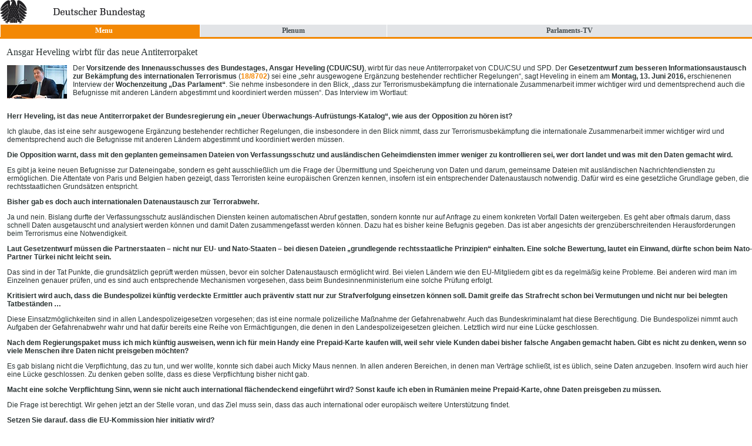

--- FILE ---
content_type: text/html; charset=UTF-8
request_url: https://webarchiv.bundestag.de/archive/2016/0617/mobil/kw24-interview-heveling/427148.html
body_size: 5395
content:
<!DOCTYPE html PUBLIC "-//W3C//DTD XHTML 1.0 Transitional//EN" "http://www.w3.org/TR/xhtml1/DTD/xhtml1-transitional.dtd">
<html xmlns="http://www.w3.org/1999/xhtml" xml:lang="de" lang="de">
  
<!-- Mirrored from www.bundestag.de/mobil/kw24-interview-heveling/427148 by HTTrack Website Copier/3.x [XR&CO'2014], Fri, 17 Jun 2016 13:00:43 GMT -->
<!-- Added by HTTrack --><meta http-equiv="content-type" content="text/html;charset=UTF-8" /><!-- /Added by HTTrack -->
<head>
<meta name="robots" content="noindex, follow" />
    <meta http-equiv="language" content="de"/>
<meta http-equiv="content-type" content="text/html; charset=UTF-8"/>
<meta name="viewport" content="width=device-width, initial-scale=1"/>
<link rel="shortcut icon" href="../../blob/271308/e8bddff8373827cfc66609ca9697a45d/homepage_mobil-favicon.ico"/>

<meta name="keywords" content="Interview, Inneres, Heveling, Innenausschuss, Antiterrorpaket, Informationsaustausch, Terrorismus, Prepaid-Karte, Handy"/>
<meta name="date" content="13.06.2016"/>
<meta name="description" content="Interview der Wochenzeitung 'Das Parlament' mit dem Vorsitzenden des Innenausschusses Ansgar Heveling (CDU/CSU) zum Antiterrorpaket der Koalitionsfraktionen am 13. Juni 2016" />
<meta name="author" content="Helmut Stoltenberg"/>
<link rel="stylesheet" type="text/css" href="../../resources/271308/0/1978117234/mobil.css"/><link rel="stylesheet" type="text/css" href="../../apps/styleswitcher/custom.css"
      media="screen, projection"/>

<script type="text/javascript" src="../../resources/271308/0/-1569055503/mobil.js"></script>
<title>Deutscher Bundestag - Interview: Ansgar Heveling wirbt für das neue Antiterrorpaket</title></head>
  <body>
    <!-- Piwik -->
    <script type="text/javascript">
        var _paq = _paq || [];
		_paq.push(['disableCookies']);
        _paq.push(['trackPageView']);
        _paq.push(['trackAllContentImpressions']);
        _paq.push(['enableLinkTracking']);
        (function() {
            var u="http://statistik.bundestag.de/";
            _paq.push(['setTrackerUrl', u+'piwik.php']);
            _paq.push(['setSiteId', 1]);
            var d=document, g=d.createElement('script'), s=d.getElementsByTagName('script')[0];
            g.type='text/javascript'; g.async=true; g.defer=true; g.src=u+'piwik.js'; s.parentNode.insertBefore(g,s);
        })();
    </script>
    <noscript><p><img src="http://statistik.bundestag.de/piwik.php?idsite=1&amp;rec=1" style="border:0;" alt="" /></p></noscript>
    <!-- End Piwik Code -->
<a  href="../index.html" title="Startseite" >
    <img src="../../blob/273802/46e436c689b93e5f4e78a4cbbc327901/logo-data.png" alt="Bildwortmarke des Deutschen Bundestages" class="" /></a>

<table class="nav1"><tbody>
  <tr>
    <td class="menu"><a  href="#menu"  >Menu</a></td>
    <td><a  href="../plenum.html"  >Plenum</a></td>
<td><a  href="../tv.html"  >Parlaments-TV</a></td>
</tr></tbody>
</table>
<h1>Ansgar Heveling wirbt für das neue Antiterrorpaket</h1><div class="standardBox">
  <img  src="../../image/427156/Querformat__16x9/102/57/b6e483d0c38675a5ec1e3927c807510/Ok/kw24_interview_heveling_bild.jpg"  alt="" class="bildLinks" width="102" height="57"/>
  <p>Der <strong>Vorsitzende des Innenausschusses des Bundestages, Ansgar Heveling (CDU/CSU)</strong>, wirbt für das neue Antiterrorpaket von CDU/CSU und SPD. Der <strong>Gesetzentwurf zum besseren Informationsaustausch zur Bekämpfung des internationalen Terrorismus</strong> (<!-- Original-Link war: <a class="dipLink" href="http://dip.bundestag.de/btd/18/087/1808702.pdf" title="Die PDF-Datei Drucksache 18/8702 öffnet sich in einem neuen Fenster" > Ende Original-Link --><a class="dipLink" href="../../../../../cgi/handleexternlink.php?id=1278&linkID=17814" target="_blank" title="Die PDF-Datei Drucksache 18/8702 öffnet sich in einem neuen Fenster">18/8702</a>) sei eine „sehr ausgewogene Ergänzung bestehender rechtlicher Regelungen“, sagt Heveling in einem am <strong>Montag, 13. Juni 2016,</strong> erschienenen <span xml:lang="en" lang="en">Interview</span> der <strong>Wochenzeitung „Das Parlament“</strong>. Sie nehme insbesondere in den Blick, „dass zur Terrorismusbekämpfung die internationale Zusammenarbeit immer wichtiger wird und dementsprechend auch die Befugnisse mit anderen Ländern abgestimmt und koordiniert werden müssen“. Das <span xml:lang="en" lang="en">Interview</span> im Wortlaut:<br/></p><p><br/><strong>Herr Heveling, ist das neue Antiterrorpaket der Bundesregierung ein „neuer Überwachungs-Aufrüstungs-Katalog“, wie aus der Opposition zu hören ist?</strong></p><p>Ich glaube, das ist eine sehr ausgewogene Ergänzung bestehender rechtlicher Regelungen, die insbesondere in den Blick nimmt, dass zur Terrorismusbekämpfung die internationale Zusammenarbeit immer wichtiger wird und dementsprechend auch die Befugnisse mit anderen Ländern abgestimmt und koordiniert werden müssen.</p><p><strong>Die Opposition warnt, dass mit den geplanten gemeinsamen Dateien von Verfassungsschutz und ausländischen Geheimdiensten immer weniger zu kontrollieren sei, wer dort landet und was mit den Daten gemacht wird.</strong><br/></p><p>Es gibt ja keine neuen Befugnisse zur Dateneingabe, sondern es geht ausschließlich um die Frage der Übermittlung und Speicherung von Daten und darum, gemeinsame Dateien mit ausländischen Nachrichtendiensten zu ermöglichen. Die Attentate von Paris und Belgien haben gezeigt, dass Terroristen keine europäischen Grenzen kennen, insofern ist ein entsprechender Datenaustausch notwendig. Dafür wird es eine gesetzliche Grundlage geben, die rechtsstaatlichen Grundsätzen entspricht.</p><p><strong>Bisher gab es doch auch internationalen Datenaustausch zur Terrorabwehr.</strong><br/></p><p>Ja und nein. Bislang durfte der Verfassungsschutz ausländischen Diensten keinen automatischen Abruf gestatten, sondern konnte nur auf Anfrage zu einem konkreten Vorfall Daten weitergeben. Es geht aber oftmals darum, dass schnell Daten ausgetauscht und analysiert werden können und damit Daten zusammengefasst werden können. Dazu hat es bisher keine Befugnis gegeben. Das ist aber angesichts der grenzüberschreitenden Herausforderungen beim Terrorismus eine Notwendigkeit.</p><p><strong>Laut Gesetzentwurf müssen die Partnerstaaten</strong><strong> – nicht nur EU- und Nato-Staaten – </strong><strong>bei diesen Dateien „grundlegende rechtsstaatliche Prinzipien“ einhalten. Eine solche Bewertung, lautet ein Einwand, dürfte schon beim Nato-Partner Türkei nicht leicht sein.</strong></p><p>Das sind in der Tat Punkte, die grundsätzlich geprüft werden müssen, bevor ein solcher Datenaustausch ermöglicht wird. Bei vielen Ländern wie den EU-Mitgliedern gibt es da regelmäßig keine Probleme. Bei anderen wird man im Einzelnen genauer prüfen, und es sind auch entsprechende Mechanismen vorgesehen, dass beim Bundesinnenministerium eine solche Prüfung erfolgt.</p><p><strong>Kritisiert wird auch, dass die Bundespolizei künftig verdeckte Ermittler auch präventiv statt nur zur Strafverfolgung einsetzen können soll. Damit greife das Strafrecht schon bei Vermutungen und nicht nur bei belegten Tatbeständen …</strong><br/></p><p>Diese Einsatzmöglichkeiten sind in allen Landespolizeigesetzen vorgesehen; das ist eine normale polizeiliche Maßnahme der Gefahrenabwehr. Auch das Bundeskriminalamt hat diese Berechtigung. Die Bundespolizei nimmt auch Aufgaben der Gefahrenabwehr wahr und hat dafür bereits eine Reihe von Ermächtigungen, die denen in den Landespolizeigesetzen gleichen. Letztlich wird nur eine Lücke geschlossen.</p><p><strong>Nach dem Regierungspaket muss ich mich künftig ausweisen, wenn ich für mein <span xml:lang="en" lang="en">Handy</span> eine <span xml:lang="en" lang="en">Prepaid</span>-Karte kaufen will, weil sehr viele Kunden dabei bisher falsche Angaben gemacht haben. Gibt es nicht zu denken, wenn so viele Menschen ihre Daten nicht preisgeben möchten?</strong><br/></p><p>Es gab bislang nicht die Verpflichtung, das zu tun, und wer wollte, konnte sich dabei auch Micky Maus nennen. In allen anderen Bereichen, in denen man Verträge schließt, ist es üblich, seine Daten anzugeben. Insofern wird auch hier eine Lücke geschlossen. Zu denken geben sollte, dass es diese Verpflichtung bisher nicht gab.</p><p><strong>Macht eine solche Verpflichtung Sinn, wenn sie nicht auch international flächendeckend eingeführt wird? Sonst kaufe ich eben in Rumänien meine <span xml:lang="en" lang="en">Prepaid</span>-Karte, ohne Daten preisgeben zu müssen.</strong><br/></p><p>Die Frage ist berechtigt. Wir gehen jetzt an der Stelle voran, und das Ziel muss sein, dass das auch international oder europäisch weitere Unterstützung findet.</p><p><strong>Setzen Sie darauf, dass die EU-Kommission hier initiativ wird?</strong><br/></p><p>Es wäre sicherlich sinnvoll, wenn das zentral durch die Kommission angepackt würde. Da muss man ganz genau schauen, ob es eine entsprechende Rechtsgrundlage in den europäischen Vertragsregularien gibt.</p><p><strong>Dass Kriminelle oder Terroristen beim Kauf einer <span xml:lang="en" lang="en">Prepaid</span>-Sim-Karte sich mit gefälschten Papieren ausweisen, lässt sich aber auch dann nicht ausschließen.</strong><br/></p><p>Das lässt sich beim Kauf von <span xml:lang="en" lang="en">Prepaid-</span>Karten genauso wie in allen anderen Bereichen nicht verhindern. Aber Dokumente zu fälschen oder zu benutzten, ist natürlich ein Straftatbestand. Insofern ist es ganz normal zu versuchen, dort zu kontrollieren, wo es möglich ist. Bestimmte Dinge fallen ja auch auf. Vor allem wird es aber an der Stelle schwerer gemacht, einfach entsprechend aktiv zu werden.</p><p><strong>Das führt für manche Kritiker dazu, dass zwar die Daten unbescholtener Bürger gespeichert werden, nicht aber die solcher Krimineller.</strong><br/></p><p>Wenn ich einen ganz normalen Mobilfunkvertrag abschließe, werden meine Daten auch gespeichert, und ich bleibe trotzdem ein unbescholtener Bürger. Wenn man das jetzt auch auf <span xml:lang="en" lang="en">Prepaid</span>-Karten ausdehnt, wird damit die Unbescholtenheit vieler, vieler Bürger nicht infrage gestellt.</p><p><strong>Ist es nicht datenschutzrechtlich bedenklich, wenn meine Daten etwa an der Supermarktkasse erhoben werden?</strong><br/></p><p>Solche Bedenken habe ich nicht, weil dabei natürlich datenschutzrechtliche Standards eingehalten werden müssen. Das Gesetz sieht ausdrücklich vor, dass die Bundesnetzagentur weitere geeignete Verfahren zur Überprüfung der gemachten Angaben festlegen kann. Damit kann sie auf praktische Bedürfnisse des täglichen Geschäfts reagieren und gleichzeitig Datenschutz sichern. Und ansonsten ist es ja auch so eine Sache, dass viele auf der einen Seite bereit sind, für doppelte <span xml:lang="en" lang="en">Payback</span>-Punkte ihr Einkaufsverhalten preiszugeben, aber andererseits soll das nicht der Fall sein, wenn es um persönliche Daten im Zusammenhang mit dem sensibleren Thema der Kommunikation geht.</p><p><strong>Moniert wird auch, dass die Bundesregierung nach und nach alle Möglichkeiten zur anonymen Kommunikation verbiete.</strong><br/></p><p>Anonyme Kommunikation steht für mich auch durch diese Maßnahmen nicht grundsätzlich infrage – ich kann immer noch ohne Namensnennung kommunizieren. Es geht ja auch weniger um die Inhalte als um die Grunddaten. Es macht für mich einen Unterschied, ob Informationen über Verträge an sich gesammelt werden oder ob man sich auf den Inhalt der Kommunikation bezieht. Inhaltlich anonyme Kommunikation ist nach wie vor möglich.</p><p><strong>Nicht in dem Gesetzespaket enthalten ist eine Erlaubnis für das Bundesamt für Verfassungsschutz, Daten von 14- bis 16-Jährigen zu speichern, wie sie nach dem Angriff einer 15-Jährigen auf einen Bundespolizisten gefordert wurde.</strong><br/></p><p>Neben diesem Fall in Hannover gab es jüngst in Nordrhein-Westfalen einen Anschlag auf eine Einrichtung der Religionsgemeinschaft der Sikhs, der auch von Jugendlichen begangen wurde. Das zeigt, dass es zunehmend Radikalisierungstendenzen bei Jugendlichen und Einwirkungen auf sie gibt. Daher finde ich es sinnvoll, die Ermächtigung altersmäßig  auszuweiten. So wie Nordrhein-Westfalen das für das Landesamt für Verfassungsschutz vorbereitet, sollte das auch auf Bundesebene kommen. Ob das jetzt in diesem Paket geschieht oder bei einem weiteren Gesetzgebungsvorhaben, ist eine Frage der praktischen Umsetzbarkeit.</p><p>(sto/13.06.2016)</p></div><div class="containerNavi">
  <a    ></a>
  <div class="navigation">
    <div class="listeA">
      <ul>
        <li><a  href="../index.html" title="Startseite" >Startseite</a></li>
        <li><a  href="../bundestag/abgeordnete/mdb18.html" title="Abgeordnete" >Abgeordnete</a></li>
        <li><a  href="../bundestag/ausschuesse/ausschuesse18.html" title="Ausschüsse" >Ausschüsse</a></li>
        <li><a  href="../service.html" title="Besuch" >Besuch</a></li>
        </ul>
    </div>
    <div class="listeB">
      <ul>
        <li><a  href="../hib.html" title="Meldungen" >Meldungen</a></li>
        <li><a  href="../termine.html" title="Termine" >Termine</a></li>
        <li><a  href="../plenum.html" title="Plenum" >Plenum</a></li>
        <li><a  href="../tv.html" title="Parlaments-TV" >Parlaments-TV</a></li>
        </ul>
    </div>
  </div>
</div>
<br class="clear" />
<div class="footer">2016 © Deutscher Bundestag |
  <a  href="../impressum.html" title="Impressum" >Impressum</a><br/>
  Direkt zu <a  href="../../index.html"  >www.bundestag.de</a>
</div>
<!-- s160155 --></body>

<!-- Mirrored from www.bundestag.de/mobil/kw24-interview-heveling/427148 by HTTrack Website Copier/3.x [XR&CO'2014], Fri, 17 Jun 2016 13:00:43 GMT -->
</html>

--- FILE ---
content_type: text/css
request_url: https://webarchiv.bundestag.de/archive/2016/0617/resources/271308/0/1978117234/mobil.css
body_size: 2167
content:
 body{margin:0;padding:0;font-family:Arial,Helv,Helvetica,Verdana,sans-serif;color:#283131;font-size:.75em}.logo{margin:.7em 0 .7em .7em;border:0}.clear{clear:both}.none{display:none}.center{text-align:center}h1{font-family:Georgia,serif;font-size:1.3em;font-weight:normal;margin-left:.7em;float:left}.plenum h1{margin-top:1em;float:none}h2,h3{font-family:Georgia,serif;font-size:1.1em;font-weight:normal}h2{margin-left:1em}.standardBox h2{margin-left:0}.text{clear:both;margin-left:.7em}.container{clear:both}.container .text{border-bottom:1px dotted #434b4e;padding-bottom:1em;min-height:5.5em}.container .text p{padding-bottom:0;margin-bottom:0}.bild2{float:left;width:7.5em;margin-top:4px;margin-bottom:4px}.bild{width:10.2em;float:left;margin-top:4px;margin-bottom:4px;background:url(../images/teaserbild.html) no-repeat}.playgrafik{margin-top:-68px}a{text-decoration:none;color:#434b4e;font-weight:bold}a:hover,a:focus,a:active{text-decoration:underline}.plenum a,.teaser a{background:url(../images/linkpfeilpl.html) no-repeat 0 4px transparent;color:#fff;font-weight:normal;padding-left:12px}.teaser .playgrafik a{padding-left:0;background:0}.plenum h2 a,.teaser h2 a{background:transparent;padding-left:0}.teaser a.stream{background:transparent;padding-left:0}a.mehr{background:url(../images/iconLink.html) no-repeat 0 4px transparent;font-weight:bold;padding-left:12px;margin-left:10px}.containerNavi{border-top:3px solid #f38804;margin-top:1em;padding:0 0 15px 0;width:100%;clear:both}.navigation{width:100%;float:left;background-color:#e2e4e7;margin:0}.listeA{padding-left:.5em;float:left;width:45%}.listeB{float:left;width:47%}.navigation a{background:url(../images/linkpfeilgr.html) no-repeat 0 3px transparent;color:#434b4e;padding-left:12px}.navigation ul{margin:0;padding:1em 0 1em .1em}.navigation li{list-style-type:none;line-height:1.7em}.footer{background-color:#283131;color:#fff;font-family:Georgia,Times New Roman,Times,serif;padding:8px 0 8px 10px;margin-top:5px}.footer a{color:#fff;font-weight:normal}ul.linkliste{padding-left:1em}.linkliste li{list-style-type:none;border-bottom:dotted 1px #283131;padding:5px 0 5px 0}.linkliste a{background:url(../images/iconLink.html) no-repeat 0 3px;padding-left:10px;font-weight:normal}.linkliste .untertitel{padding-left:10px}.linkliste ul.linkliste{font-size:.9em}.standardBox{margin-left:1em;clear:both}.bildLinks{float:left;margin-top:2px;padding:0 10px 10px 0}.mdbInfo{padding-top:.4em;margin-left:1em}.mdbInfo h2{border-bottom:solid 1px #434b4e;margin-left:0}.mdbInfo .infoBox h2{border:0;margin:0 0 .8em 0}.mdbInfo .infoBox h2.off{margin:0 0 .4em 0}.infoBox{float:left;width:100%;margin:0 0 .4em 0;border-bottom:dotted 1px #434b4e}ul.mitglied{margin-top:0;margin-bottom:1.5em;list-style:square}.voa{border-bottom:0}.infoBox h2{font-size:1em;font-family:Arial,sans-serif;font-weight:bold;background:url(../images/klapp_on.html) no-repeat 0 4px;padding:0 0 0 1.2em;color:#434b4e}.infoBox h2.off{background:url(../images/klapp_off.html) no-repeat 0 4px}.infoBox h3{margin:0 0 .6em .2em}.mdbInfo .linkliste li{border:0}.mdbInfo .linkliste li a{font-weight:bold}.mdbInfo ul.linkliste{margin-top:-0.6em;padding:0 0 .4em .2em}.voa p{margin:0;padding:0}.voa h3{margin:1.4em 0 0 .2em}.mdbInfo .voa h2{margin:0 0 -0.4em 0}.voa li.ohneAbstand{margin-top:0}.voa p.voa_tab1{margin-left:.2em}.voa p.voa_tab2{margin-left:8.5em}.voa p.voa_tab3{margin-left:11em}.voa p.voa_abstand{margin-top:1.3em}.voa p.kleinAbstand{font-size:.9em;margin-top:1.7em;margin-left:.2em;padding-bottom:1em}.buchstabenLeiste{clear:both}.buchstabenLeiste ul{float:left;font-weight:bold;margin:0 0 20px 0;padding:0;border-bottom:solid 1px #fff}.buchstabenLeiste ul li{float:left;background-color:#e2e4e7;border-right:solid 1px #fff;border-bottom:solid 1px #fff;list-style-image:none;list-style-type:none;text-align:center;color:#a8b9c0}.buchstabenLeiste ul li a{padding:12px 0 12px 0;display:block;width:3.5em}.buchstabenLeiste ul li span{padding:12px 0 12px 0;display:block;width:3.5em}.buchstabenLeiste li.aktiv{font-weight:bold;color:#283131}table.nav1{clear:both;font-family:Georgia,serif;font-weight:bold;color:#283131;text-align:center;width:100%;border-collapse:collapse;background-color:#e2e4e7;margin-top:.2em;margin-bottom:.3em}.nav1 td{padding-top:.3em;padding-bottom:.3em;background-color:#e2e4e7;border-bottom:.3em solid #f38804;border-left:1px solid #fff}.nav1 td.aktuell{border-bottom:.3em solid #283131}.nav1 td.menu{background-color:#f38804;color:#fff}.nav1 .menu a{color:#fff;background:url(../images/linkpfeilm.html) no-repeat 0 1px;padding-left:12px}.nav2 a{color:#fff;font-weight:normal}table.nav2{clear:both;font-family:Georgia,serif;color:#fff;text-align:center;width:100%;border-collapse:collapse;background-color:#283131;margin-top:.3em}.nav2 td{background-color:#434b4e;border-bottom:1px solid #000;border-right:1px solid #283131;border-left:1px solid #283131}.nav2 td.aktuell{border-bottom:.07em solid #283131;background-color:#283131}.nav2 td.img{background-color:#283131;text-align:right;border-bottom:0}.nav2 img{border:0}table.plenar{border-collapse:collapse;border-bottom:solid 1px #434b4e;width:98%;margin:.3em .3em 1em .3em;clear:both}table.plenar tr{border-top:solid 1px #434b4e}table.plenar tr.last{border-top:0}.plenar td{vertical-align:top;text-align:left;padding:.7em 0 .7em .7em;line-height:1.4em}.plenar .first td{padding-bottom:0}.plenar .last td{padding-top:0}.plenum,.teaser{clear:both;background-color:#283131;color:#fff;width:100%;background-image:url(../images/adler.html);background-position:right top;background-repeat:no-repeat;padding-top:.2em;padding-bottom:1em;float:left}.plenum a{font-weight:normal;background:url(../images/linkpfeilpl.html) no-repeat 0 3px;padding-left:14px;color:#fff}.plenum p{clear:both;line-height:1.4em;padding:.3em .3em .3em 1em}span.live{color:#283131;text-transform:uppercase;background-color:#5cbd00;padding:0 .6em 0 .6em}table.tab{border-collapse:collapse;width:25em}.tab td,.tab th{vertical-align:top;padding:.3em;border:1px solid #a8b9cd}.tab th{background-color:#e2e4e7}table.table{border-collapse:collapse;width:25em}.table td,.table th{padding:.3em;border:1px solid #a8b9cd}.table th{background-color:#e2e4e7}.einrueck{margin-left:2.5em}.einrueck .text{border:0;padding-bottom:.3em;margin-left:0}.textfett{font-weight:bold}a.menulink{background:url(../images/linkpfeilm.html) no-repeat 2px 1px #f38804;color:#fff;padding:0 3px 0 15px;margin:0 0 10px 7px;clear:both;float:left}.container p,.container li,.container tr{font-size:1.1em;font-family:Arial,Helv,Helvetica,Verdana,sans-serif}h2.ohneAbstand{margin-left:0}h2.mdbliste{padding-top:15px}.container .teaser .text{border:0}.bookmarkNavigation{margin:0 0 0 6px;padding:0}.bookmarkNavigation li{float:left;list-style:none}.bookmarkNavigation li a.menulink{display:block;width:20px;margin:0 0 1px 1px}.wahlkreisinfo table,.wahlkreisinfo th,.wahlkreisinfo td,.wahlkreisinfo caption{text-align:left;border:1px solid #a0aaac;border-collapse:collapse;padding:3px 3px 3px 3px}.wahlkreisinfo table caption{background-color:#e2e4e7;width:auto;border-bottom:0}.wahlkreisinfo caption{text-align:left;font-weight:bold;font-size:.95em}.wahlkreisinfo table th{background-color:#f2f4f4;vertical-align:bottom}.wahlkreisinfo .ciZweiSpLinks,.wahlkreisinfo .ciZweiSpRechts{width:11em;float:left;margin-bottom:20px}.ciZweiSpLinks{margin-right:3px}.wahlkreisOrte h2,.wahlkreisinfo h2{font-weight:bold;margin-top:1.2em}table.wahlkreis th sup{margin-top:5px}table.wahlkreis td{white-space:nowrap;text-align:right}.wahlkreisOrte .toplink{background:url(../images/iconTopLink.html) no-repeat center right #f38804;width:18px;height:10px;position:absolute;right:5px;background-color:#fff;padding-right:85px}.seitenAnfang{font-size:.75em;font-weight:normal;white-space:nowrap}.wahlkreis td,.wahlkreis th{font-size:.85em}.wahlkreisinfo ul.linkliste{padding-left:0}.zumThema{margin:0}.wahlkreisinfo h3{clear:both}.wahlkreisinfo .fussnote{font-size:1em;!important}h1 .subline{font-family:Arial,Helv,Helvetica,Verdana,sans-serif;font-size:.75em}.hidden{position:absolute;top:-1000px;left:-1000px;overflow:hidden}.standardBox p a{color:#f38804}.video-container{max-width:100%;max-height:100%;display:block;margin:auto;position:relative}.video-container div iframe{min-width:100%;width:100%;*width:100%}.bildDivMaxi .video-container{width:320px;height:180px;margin-left:12px;float:left;clear:both}


--- FILE ---
content_type: text/javascript
request_url: https://webarchiv.bundestag.de/archive/2016/0617/resources/271308/0/-1569055503/mobil.js
body_size: 129019
content:
if(typeof com==="undefined"){var com={}}if(typeof com.babiel==="undefined"){com.babiel={}}if(typeof com.babiel.application==="undefined"){com.babiel.application={}}if(typeof com.babiel.application.jsctrl==="undefined"){com.babiel.application.jsctrl={}}document.getElementsByClassName=function(l,m){m=(m)?m:document;var i=new RegExp("(^| )"+l+"($| )");var j=m.getElementsByTagName("*");var h=[];var g;for(g=0;g<j.length;g++){if(j[g]&&j[g].className&&j[g].className!=""){if(j[g].className.match(i)){h[h.length]=j[g]}}}return h};com.babiel.application.jsctrl.UserAgent=function(){var n;var o;var l=[{string:navigator.userAgent,subString:"Chrome",identity:"Chrome"},{string:navigator.userAgent,subString:"OmniWeb",versionSearch:"OmniWeb/",identity:"OmniWeb"},{string:navigator.vendor,subString:"Apple",identity:"Safari",versionSearch:"Version"},{prop:window.opera,identity:"Opera"},{string:navigator.vendor,subString:"iCab",identity:"iCab"},{string:navigator.vendor,subString:"KDE",identity:"Konqueror"},{string:navigator.userAgent,subString:"Firefox",identity:"Firefox"},{string:navigator.vendor,subString:"Camino",identity:"Camino"},{string:navigator.userAgent,subString:"Netscape",identity:"Netscape"},{string:navigator.userAgent,subString:"MSIE",identity:"Explorer",versionSearch:"MSIE"},{string:navigator.userAgent,subString:"Gecko",identity:"Mozilla",versionSearch:"rv"},{string:navigator.userAgent,subString:"Mozilla",identity:"Netscape",versionSearch:"Mozilla"}];var i;var m;var q=[{string:navigator.platform,subString:"Win",identity:"Windows"},{string:navigator.platform,subString:"Mac",identity:"Mac"},{string:navigator.userAgent,subString:"iPhone",identity:"iPhone/iPod"},{string:navigator.platform,subString:"Linux",identity:"Linux"}];this.__construct=function(a){n=this;o=p(l)||"An unknown browser";i=j(navigator.userAgent)||j(navigator.appVersion)||"an unknown version";m=p(q)||"an unknown OS"};this.getBrowserName=function(){return o};this.getBrowserVersion=function(){return i};this.getOperationSystemName=function(){return m};var p=function(d){for(var c=0;c<d.length;c++){var b=d[c].string;var a=d[c].prop;this.versionSearchString=d[c].versionSearch||d[c].identity;if(b){if(b.indexOf(d[c].subString)!=-1){return d[c].identity}}else{if(a){return d[c].identity}}}};var j=function(a){var b=a.indexOf(this.versionSearchString);if(b===-1){return}return parseFloat(a.substring(b+this.versionSearchString.length+1))};this.__construct()};com.babiel.application.jsctrl.Component=function(){var l;var j;var h;var i;var m;var g;this.__construct=function(){l=this;g=new com.babiel.application.jsctrl.EventManager();m=new com.babiel.application.jsctrl.Logger()};this.addClasses=function(a){var b;if(typeof a!=="object"){b=j}else{b=a}if(typeof b==="object"){for(key in b){if(typeof key==="string"&&typeof b[key]==="string"){if($(key).hasClass(b[key])===false){$(key).addClass(b[key]);l.getLogger().debug('Class "'+b[key]+'" added to element(s) "'+key+'".')}else{l.getLogger().debug('Element(s) "'+key+'" has already class "'+b[key]+'"')}}else{l.getLogger().warn("This item can't be used (key: "+key+", value: "+b[key]+") ")}}}};this.getClassesToAdd=function(){return j};this.getClassesToRemove=function(){return h};this.getClassesToReplace=function(){return i};this.getEventManager=function(){return g};this.getLogger=function(){return m};this.isLogger=function(a){loggerArg=(typeof a!=="undefined")?a:m;return(loggerArg instanceof com.babiel.application.jsctrl.Logger)};this.removeClasses=function(a){var b;if(typeof a!=="object"){b=h}else{b=a}if(typeof b==="object"){for(key in b){if(typeof key==="string"&&typeof b[key]==="string"){if($(key).hasClass(b[key])===true){$(key).removeClass(b[key]);l.getLogger().debug('Class "'+b[key]+'" removed from element(s) "'+key+'".')}else{l.getLogger().debug('Element(s) "'+key+'" has no class "'+b[key]+'"')}}else{l.getLogger().warn("This item can't be used (key: "+key+", value: "+b[key]+") ")}}}};this.replaceClasses=function(a){var b;if(typeof a!=="object"){b=i}else{b=a}if(typeof b==="object"){for(key in b){if(typeof key==="string"&&typeof b[key]==="object"){for(k in b[key]){selectedElements=$(key);if(selectedElements.hasClass(k)===true){selectedElements.removeClass(k);selectedElements.addClass(b[key][k]);l.getLogger().debug('Class "'+k+'" replaced with "'+b[key][k]+'" for element(s) "'+key+'".')}else{l.getLogger().debug('Element(s) "'+key+'" has no class "'+k+'"')}}}else{l.getLogger().warn("This item can't be used (key: "+key+", value: "+b[key]+") ")}}}};this.setClassesToAdd=function(a){if(typeof a!=="object"){throw (new TypeError('Argument "selectors" isn\'t an object.'))}j=a;this.addClasses()};this.setClassesToRemove=function(a){if(typeof a!=="object"){throw (new TypeError('Argument "selectors" isn\'t an object.'))}h=a;this.removeClasses()};this.setClassesToReplace=function(a){if(typeof a!=="object"){throw (new TypeError('Argument "selectors" isn\'t an object.'))}i=a;this.replaceClasses()};this.setEventManager=function(a){if(!(a instanceof com.babiel.application.jsctrl.EventManager)){throw new com.babiel.application.jsctrl.InvalidParameterException('Argument "eventManager" isn\'t a child of "com.babiel.application.jsctrl.EventManager"')}g=a};this.setLogger=function(a){if(!(a instanceof com.babiel.application.jsctrl.Logger)){throw new com.babiel.application.jsctrl.InvalidParameterException('Argument "logger" isn\'t a child of "com.babiel.application.jsctrl.Logger"')}m=a};this.__construct()};com.babiel.application.jsctrl.ComponentManager=function(_controller){var I;var components;var controller;var logger;var userAgent;this.__construct=function(controllerArg){I=this;if(!controllerArg instanceof com.babiel.application.jsctrl.Controller){throw (new com.babiel.application.jsctrl.InvalidParameterException('Attribute "controller" isn\'t an instance of "com.babiel.application.jsctrl.Controller"'))}controller=controllerArg;components=[];logger=new com.babiel.application.jsctrl.Logger();userAgent=new com.babiel.application.jsctrl.UserAgent()};this.checkUserAgent=function(userAgents){if(!userAgents instanceof Array){throw (new com.babiel.application.jsctrl.InvalidParameterException('Attribute "userAgents" isn\'t an array.'))}if(this.isLogger()){logger.debug('I am a "'+userAgent.getBrowserName()+" "+userAgent.getBrowserVersion()+'" at "'+userAgent.getOperationSystemName()+'".')}for(var i=0;i<userAgents.length;i++){var ua=userAgents[i];if(typeof ua.browserName!=="string"){throw (new com.babiel.application.jsctrl.WrongConfigurationException('Browser name "'+ua.browserName+'" is invalid.'))}if(typeof ua.browserVersion!=="number"){throw (new com.babiel.application.jsctrl.WrongConfigurationException('Browser version "'+ua.browserVersion+'" is invalid.'))}var os="all";if(typeof ua.operatingSystemName!=="undefined"&&typeof ua.operatingSystemName==="string"){os=ua.operatingSystemName}if(I.isLogger()){logger.debug('Client "'+ua.browserName+" "+ua.browserVersion+'" at "'+os+'" is black listed.')}if(ua.browserName===userAgent.getBrowserName()&&ua.browserVersion===userAgent.getBrowserVersion()){if(os==="all"||os===userAgent.getOperationSystemName()){if(I.isLogger()){logger.info('This client "'+ua.browserName+" "+ua.browserVersion+'" at "'+os+'" is black listed.')}unsupportedUserAgent=true;return true}}}return false};this.getComponents=function(){return components};this.getLogger=function(){return logger};this.getUserAgent=function(){return userAgent};this.getComponentById=function(id){return components[id]};this.isLogger=function(argLogger){loggerArg=(typeof argLogger!=="undefined")?argLogger:logger;return(loggerArg instanceof com.babiel.application.jsctrl.Logger)};this.setLogger=function(loggerArg){if(!(loggerArg instanceof com.babiel.application.jsctrl.Logger)){throw new com.babiel.application.jsctrl.InvalidParameterException('Argument "logger" isn\'t a child of "com.babiel.application.jsctrl.Logger"')}logger=loggerArg};var addComponent=function(component,id){if(!(component instanceof com.babiel.application.jsctrl.Component)){throw (new com.babiel.application.jsctrl.InvalidParameterException('Argument "component" isn\'t a child of "com.babiel.application.jsctrl.Component".'))}var pattern=new RegExp("^[a-zA-Z0-9_]+$","i");if(typeof id==="string"&&!(pattern.test(id))){throw (new com.babiel.application.jsctrl.InvalidParameterException('Argument "id" has invalid chars, only a-z, A-Z, 0-9 and underline allowed.'))}if(typeof id==="string"){components[id]=component}else{components.push(component)}};this.loadComponent=function(componentConfiguration){if(typeof componentConfiguration!=="object"){throw (new TypeError('Attribute "componentConfiguration" isn\'t an object.'))}var notLoaded=[];var blacklisted=false;try{if(typeof componentConfiguration.unsupportedUserAgents==="object"&&componentConfiguration.unsupportedUserAgents.userAgent instanceof Array){blacklisted=this.checkUserAgent(componentConfiguration.unsupportedUserAgents.userAgent);if(blacklisted){if(this.isLogger()){this.getLogger().info('This component ("'+componentConfiguration.object+'") is blacklisted for this user agent.')}}}}catch(e){notLoaded.push('Wrong blacklisting configuration for component "'+componentConfiguration.object+'".\n'+e)}try{if(blacklisted===false&&componentConfiguration.object){var component;if(componentConfiguration.constructorArg){component=this.createComponent(componentConfiguration.object,componentConfiguration.constructorArg)}else{component=this.createComponent(componentConfiguration.object)}if(componentConfiguration.property){this.setUpProperties(component,componentConfiguration.property)}if(componentConfiguration.event){this.setUpEventListeners(component,componentConfiguration.event)}if(componentConfiguration.id){addComponent(component,componentConfiguration.id)}else{addComponent(component)}return component}}catch(e){notLoaded.push("Can't load component \""+componentConfiguration.object+'".\n'+e)}if(notLoaded.length>0){var out="";for(var j=0;notLoaded.length>j;j++){out+=notLoaded[j].toString()+"\n"}throw (new com.babiel.application.jsctrl.WrongConfigurationException(out))}};this.loadComponents=function(componentsConfiguration){if((componentsConfiguration instanceof Array)===false){throw (new com.babiel.application.jsctrl.InvalidParameterException('Attribute "componentsConfiguration" isn\'t an instance of "Array".'))}var notLoaded=[];for(var i=0;i<componentsConfiguration.length;i++){try{this.loadComponent(componentsConfiguration[i])}catch(e){notLoaded.push(e)}}if(notLoaded.length>0){var out="";for(var j=0;notLoaded.length>j;j++){out+=notLoaded[j].toString()+"\n"}throw (new com.babiel.application.jsctrl.WrongConfigurationException("Something is wrong with this configuration.\n"+out))}};this.createComponent=function(componentPrototype,constructorArgs){if(typeof componentPrototype!=="string"){throw (new TypeError('Attribute "componentPrototype" isn\'t a string.'))}objectExists(componentPrototype);var componentArguments="";var notLoaded=[];var args=[];if(constructorArgs instanceof Array){var availableArgs=getConstructorArguments(componentPrototype);for(var i=0;i<constructorArgs.length;i++){try{if(typeof constructorArgs[i].index!=="number"){throw (new TypeError('Constructor arguments index with value "'+constructorArgs[i].value+"\" isn't a number."))}if(typeof constructorArgs[i].value==="undefined"){throw (new TypeError('Constructor argument with index "'+constructorArgs[i].index+'" need a value.'))}if(typeof availableArgs[(constructorArgs[i].index)]==="undefined"){throw (new com.babiel.application.jsctrl.NotSupportedException('Constructor argument with index "'+constructorArgs[i].index+"\" isn't available."))}if(this.isLogger()){logger.debug('Argument "'+availableArgs[(constructorArgs[i].index)]+'" is "'+constructorArgs[i].value+'".')}args[(constructorArgs[i].index)]=constructorArgs[i].value}catch(e){notLoaded.push(e)}}}var component=false;try{component=createObject(componentPrototype,args)}catch(e){throw (new com.babiel.application.jsctrl.Exception('Initialising component "'+componentPrototype+'" failed. '+e))}if((component instanceof com.babiel.application.jsctrl.Component)===false){throw (new com.babiel.application.jsctrl.NotSupportedException('Defined object "'+componentPrototype+'" in given configuration isn\'t a child of "com.babiel.application.jsctrl.Component".'))}return component};var createObject=function(objectName,objectArgs){if(typeof objectName!=="string"){throw (new TypeError('Attribute "objectName" isn\'t a string.'))}if(!objectArgs instanceof Array){throw (new com.babiel.application.jsctrl.InvalidParameterException('Attribute "objectArgs" isn\'t an "Array".'))}if(objectArgs.length>0){var st="";for(var i=0;i<objectArgs.length;i++){st+=(st==="")?"constructorArgs["+i+"]":", constructorArgs["+i+"]"}st="return new "+objectName+"( "+st+" );";var create=new Function("constructorArgs",st);return create(objectArgs)}else{st="return new "+objectName+"();";var create=new Function(st);return create()}throw new com.babiel.application.jsctrl.InvalidParameterException("No component can be instanciated with this parameters.")};var getConstructorArguments=function(objectName){var func=String(eval(objectName));var pattern=new RegExp("^function.*","i");var lineOne=String(func.match(pattern));pattern=new RegExp("[(].*[)]","i");var betweenParenthesis=String(lineOne.match(pattern));pattern=new RegExp("[a-zA-Z0-9]+","g");var m=betweenParenthesis.match(pattern);if(m===null){throw (new com.babiel.application.jsctrl.WrongConfigurationException('This object "'+objectName+"\" haven't arguments."))}I.getLogger().debug('Arguments from "'+objectName+'" are: '+m);return m};this.setUpProperties=function(component,propertyConfiguration){if((component instanceof com.babiel.application.jsctrl.Component)===false){throw (new com.babiel.application.jsctrl.InvalidParameterException('Attribute "component" isn\'t a child of com.babiel.application.jsctrl.Component'))}if((propertyConfiguration instanceof Array)===false){throw (new com.babiel.application.jsctrl.InvalidParameterException('Attribute "propertyConfiguration" isn\'t an Array'))}var notLoaded=[];for(var i=0;i<propertyConfiguration.length;i++){var property=propertyConfiguration[i];var propertySetterMethod="set"+property.name.substr(0,1).toUpperCase()+property.name.substr(1,property.name.length-1);try{methodExists(component,propertySetterMethod);var setUp=new Function("component, value","component."+propertySetterMethod+"(value);");if(typeof property.value==="undefined"&&typeof property.ref==="string"){I.getLogger().debug('Property reference "'+property.ref+'" found.');if(typeof components[property.ref]==="undefined"){throw (new com.babiel.application.jsctrl.WrongConfigurationException('Property reference "'+property.ref+"\" can't be resolved."))}setUp(component,components[property.ref])}else{I.getLogger().debug("Property value found.");setUp(component,property.value)}}catch(e){notLoaded.push(e)}}if(notLoaded.length>0){var out="";for(var j=0;notLoaded.length>j;j++){out+=notLoaded[j].toString()+"\n"}throw (new com.babiel.application.jsctrl.WrongConfigurationException("Some Setter methods not found.\n"+out))}};this.setUpEventListeners=function(component,eventConfiguration){if((component instanceof com.babiel.application.jsctrl.Component)===false){throw (new com.babiel.application.jsctrl.InvalidParameterException('Attribute "component" isn\'t a child of com.babiel.application.jsctrl.Component'))}if((eventConfiguration instanceof Array)===false){throw (new com.babiel.application.jsctrl.InvalidParameterException('Attribute "eventConfiguration" isn\'t an Array'))}for(var i=0;i<eventConfiguration.length;i++){var event=eventConfiguration[i];try{this.setUpEventListener(component,event.htmlElementId,event.type,event.method)}catch(e){throw (new com.babiel.application.jsctrl.WrongConfigurationException(e))}}};this.setUpEventListener=function(component,htmlElementId,eventType,methodName){if((component instanceof com.babiel.application.jsctrl.Component)===false){throw (new com.babiel.application.jsctrl.InvalidParameterException('Attribute "component" isn\'t a child of com.babiel.application.jsctrl.Component'))}var element=window;if(typeof htmlElementId!=="string"){I.getLogger().debug('Argument "htmlElementId" isn\'t a string.')}else{if(document.getElementById(htmlElementId)){element=document.getElementById(htmlElementId)}else{I.getLogger().debug("Can't find a HTML element with id \""+htmlElementId+'".')}}if(typeof eventType!=="string"){throw (new TypeError('Attribute "eventType" isn\'t an object'))}if(typeof methodName!=="string"){throw (new TypeError('Attribute "methodName" isn\'t an object 2'))}try{methodExists(component,methodName)}catch(e){throw (new com.babiel.application.jsctrl.WrongConfigurationException(e))}var callbackAdapter=function(element,eventHandler,functionReference){var callbackForEvent=new Function("component","element","eventHandler","functionReference","component."+methodName+"(element, eventHandler, functionReference);");callbackForEvent(component,element,eventHandler,functionReference)};component.getEventManager().addEventListener(element,eventType,callbackAdapter,false)};var methodExists=function(obj,methodName){if(typeof obj!=="object"){throw (new TypeError('Attribute "obj" isn\'t an object'))}if(typeof methodName!=="string"){throw (new TypeError('Attribute "methodName" isn\'t a string'))}var exists=new Function("o","return (typeof o."+methodName+" === 'function');");if(exists(obj)===false){throw (new com.babiel.application.jsctrl.MethodNotFoundException('Method "'+methodName+"\" doesn't exist"))}};var objectExists=function(objectName){if(typeof objectName!=="string"){throw (new TypeError('Attribute "objectName" isn\'t a string'))}try{var exists=new Function("return (typeof "+objectName+" === 'object');");exists()}catch(e){throw (new com.babiel.application.jsctrl.ObjectNotFoundException('Object "'+objectName+"\" doesn't exist"))}};this.__construct(_controller)};com.babiel.application.jsctrl.Controller=function(argConfigurationType,argConfigurationSource){var I;var componentManager;var configuration={};var includes={};var loaded=false;var loadingListenerBound=false;var logger;var unsupportedUserAgent;var userAgent;this.__construct=function(configTypeArg,configSourceArg){I=this;if(typeof configTypeArg!=="string"){throw (new TypeError('Attribute "configType" isn\'t string. '))}if(typeof configSourceArg==="undefined"){throw (new TypeError('Attribute "configSource" isn\'t string. '))}unsupportedUserAgent=false;componentManager=new com.babiel.application.jsctrl.ComponentManager(this);userAgent=new com.babiel.application.jsctrl.UserAgent();this.addConfiguration(configTypeArg,configSourceArg);bindLoadingListener();window.onunload=this.onUnload};var bindLoadingListener=function(){if(loadingListenerBound){return}loadingListenerBound=true;if(document.addEventListener){document.addEventListener("DOMContentLoaded",function(){document.removeEventListener("DOMContentLoaded",arguments.callee,false);I.onLoad()},false)}else{if(document.attachEvent){document.attachEvent("onreadystatechange",function(){if(document.readyState==="complete"){document.detachEvent("onreadystatechange",arguments.callee);I.onLoad()}})}else{window.onload=function(){I.onLoad()}}}};this.getLogger=function(){return logger};this.getUserAgent=function(){return userAgent};this.isLogger=function(argLogger){loggerArg=(typeof argLogger!=="undefined")?argLogger:logger;return(loggerArg instanceof com.babiel.application.jsctrl.Logger)};this.isUnsupportedUserAgent=function(argLogger){return unsupportedUserAgent};this.addConfiguration=function(configTypeArg,configSourceArg){if(typeof configTypeArg!="string"){throw (new TypeError('Argument "configType" isn\'t string.'))}if(configTypeArg=="json"){if(typeof configSourceArg!="object"){throw (new TypeError('Argument "configSource" isn\'t an object.'))}var confObj=configSourceArg}if(configTypeArg=="jsonString"){if(typeof configSourceArg!="string"){throw (new TypeError('Argument "configSource" isn\'t a string.'))}var confObj=addConfigurationFromJsonString(configSourceArg)}if(configTypeArg=="jsonFile"){if(typeof configSourceArg!="string"){throw (new TypeError('Argument "configSource" isn\'t a string.'))}var confObj=addConfigurationFromJsonFile(configSourceArg)}if(!loaded){parseJsonConfiguration(confObj)}if(loaded===true){if(typeof confObj.unsupportedUserAgents==="object"&&confObj.unsupportedUserAgents.userAgent instanceof Array){I.checkUserAgent(confObj.unsupportedUserAgents.userAgent)}if(unsupportedUserAgent===false){var cmpnts=confObj.configuration.components;if(typeof cmpnts==="object"&&cmpnts.component instanceof Array){try{I.getComponentManager().loadComponents(cmpnts.component)}catch(e){if(I.isLogger()){logger.warn(e.toString())}}}else{if(I.isLogger()){logger.warn("Es wurde keine Komponenten-Definitionen übergeben.")}}}else{if(I.isLogger()){logger.warn("User-Agent wird nicht unterstützt.")}}}};var addConfigurationFromJsonString=function(configSourceArg){var objectTree=eval("("+configSourceArg+")");if(typeof objectTree!="object"){throw (new TypeError('Argument "configSource" isn\'t an object.'))}return objectTree};var addConfigurationFromJsonFile=function(url){httpRequest=new com.babiel.application.jsctrl.HttpRequest();httpRequest.setAsynchronous(false);httpRequest.setResponseType("json");httpRequest.setUrl(url);httpRequest.send();return httpRequest.getResponse()};this.mergeObjects=function(obj1,obj2,overwrite){if(typeof obj1!=="object"){throw new TypeError('Parameter "obj1" isn\'t an object.')}if(typeof obj2!=="object"){throw new TypeError('Parameter "obj2" isn\'t an object.')}var pattern=new RegExp("^(keep|overwrite|overwriteExceptArrays)$");if(!(pattern.test(overwrite))){throw new com.babiel.application.jsctrl.InvalidParameterException('Parameter "overwrite" is invalid.')}for(var key in obj2){try{if(obj2[key].constructor==Object){obj1[key]=this.mergeObjects(obj1[key],obj2[key],overwrite)}else{if(overwrite==="overwrite"){obj1[key]=obj2[key]}if(overwrite==="overwriteExceptArrays"&&obj1[key] instanceof Array&&obj2[key] instanceof Array){for(var i=0;i<obj2[key].length;i++){obj1[key].push(obj2[key][i])}}}}catch(e){obj1[key]=obj2[key]}}return obj1};var parseJsonConfiguration=function(objectTree){if(typeof objectTree!="object"){throw new TypeError('Argument "objectTree" isn\'t an object.')}if(objectTree.configuration&&typeof objectTree.configuration==="object"){configuration=I.mergeObjects(configuration,objectTree.configuration,"overwriteExceptArrays")}else{throw (new com.babiel.application.jsctrl.WrongConfigurationException("Configuration object isn't valid."))}};var loadConfiguration=function(){if(typeof configuration.controllerLogger==="object"){try{var controllerLogger=I.getComponentManager().loadComponent(configuration.controllerLogger);I.setLogger(controllerLogger)}catch(e){alert("Protokollierungseinheit konnte nicht geladen werden.")}}if(typeof configuration.unsupportedUserAgents==="object"&&configuration.unsupportedUserAgents.userAgent instanceof Array){I.checkUserAgent(configuration.unsupportedUserAgents.userAgent)}if(unsupportedUserAgent===false){if(typeof configuration.components==="object"&&configuration.components.component instanceof Array){try{I.getComponentManager().loadComponents(configuration.components.component)}catch(e){if(I.isLogger()){logger.warn(e.toString())}}}}else{}};this.checkUserAgent=function(userAgents){if(!userAgents instanceof Array){throw (new com.babiel.application.jsctrl.InvalidParameterException('Attribute "userAgents" isn\'t an array.'))}if(this.isLogger()){logger.debug('I am a "'+userAgent.getBrowserName()+" "+userAgent.getBrowserVersion()+'" at "'+userAgent.getOperationSystemName()+'".')}for(var i=0;i<userAgents.length;i++){var ua=userAgents[i];if(typeof ua.browserName!=="string"){throw (new com.babiel.application.jsctrl.WrongConfigurationException('Browser name "'+ua.browserName+'" is invalid.'))}if(typeof ua.browserVersion!=="number"){throw (new com.babiel.application.jsctrl.WrongConfigurationException('Browser version "'+ua.browserVersion+'" is invalid.'))}var os="all";if(typeof ua.operatingSystemName!=="undefined"&&typeof ua.operatingSystemName==="string"){os=ua.operatingSystemName}if(I.isLogger()){logger.debug('Client "'+ua.browserName+" "+ua.browserVersion+'" at "'+os+'" is black listed.')}if(ua.browserName===userAgent.getBrowserName()&&ua.browserVersion===userAgent.getBrowserVersion()){if(os==="all"||os===userAgent.getOperationSystemName()){if(I.isLogger()){logger.info('This client "'+ua.browserName+" "+ua.browserVersion+'" at "'+os+'" is black listed.')}unsupportedUserAgent=true;return true}}}return false};this.getConfiguration=function(){return configuration};this.getComponentManager=function(){return componentManager};this.addIncludeFiles=function(files){for(var i=0;i<files.length;i++){if(files[i]&&typeof files[i]=="string"){includes.push(this.includeFile(files[i]))}}};this.includeFile=function(url){if(loaded==false){if(typeof url!=="string"){throw (new Error("no url set. usage includeFile( *url* )"))}document.write('<script id="file" src="'+url+'" type="text/javascript"><\/script>');return document.getElementById("file")}};this.includeFiles=function(){for(var i=0;i<includes.length;i++){this.includeFile(includes[i])}};this.getInputElementsByType=function(typeName){if(typeof typeName!="string"){throw (new TypeError('Argument "typeName" isn\'t a string'))}var pattern=new RegExp("^(button|checkbox|file|hidden|image|password|radio|reset|submit|text)$");if(!(pattern.test(typeName))){throw (new com.babiel.application.jsctrl.InvalidParameterException('Given "typeName" isn\'t valid'))}var inputs=[];var allInputs=document.getElementsByTagName("input");for(var i=0;i<allInputs.length;i++){if(allInputs[i].type==typeName){inputs.push(allInputs[i])}}return inputs};this.isChildOf=function(child,parent,recursive){if(!child&&!(typeof child=="object")){throw (new TypeError('Argument "child" isn\'t an object'))}if(!parent&&!(typeof parent=="object")){throw (new TypeError('Argument "parent" isn\'t an object'))}if(!(typeof recursive=="boolean")){throw (new TypeError('Argument "recursive" isn\'t an object'))}if(child==parent||child.tagName=="BODY"){return false}else{if(recursive===false){if(child.parentNode==parent){return true}else{return false}}else{if(child.parentNode===parent){return true}else{if(child.parentNode){if(String(child.parentNode.tagName).match(/^body$/i)){return false}else{return System.isChildOf(child.parentNode,parent,true)}}else{return false}}}}};this.onLoad=function(){loadConfiguration();loaded=true};this.onUnload=function(){};this.getDocumentName=function(){var pattern=new RegExp("/([a-zA-Z0-9-_]*.[a-zA-Z0-9-_]*)$");var documentName="";if(typeof window.location.pathname=="string"){var parts=pattern.exec(window.location.pathname);if(parts!==null&&parts.length>1){documentName=parts[1]}}return documentName};this.getParameterFromQueryString=function(parameterName){var pattern=new RegExp("([?]|[&])"+parameterName+"=([0-9A-Za-z_-]*)");var parameterValue=null;if(typeof window.location.search=="string"){var parts=pattern.exec(window.location.search);if(parts!==null&&parts.length>1){parameterValue=parts[2]}}return parameterValue};this.setLogger=function(loggerArg){if(!(loggerArg instanceof com.babiel.application.jsctrl.Logger)){throw new com.babiel.application.jsctrl.InvalidParameterException('Argument "logger" isn\'t a child of "com.babiel.application.jsctrl.Logger"')}logger=loggerArg;I.getComponentManager().setLogger(logger)};this.__construct(argConfigurationType,argConfigurationSource)};com.babiel.application.jsctrl.ElementEvent=function(f,e){var g=false;this.name="";this.element;var h={};this.__construct=function(b,a){if(!b&&!(typeof b=="string")){throw ("eventNameArg isn't an string")}else{this.name=b}if(!a&&!(typeof a=="object")){throw ("elementArg isn't an object")}else{this.element=a}};this.set=function(a){h=a||window.event||{};h.returnValue=true;var b=window.document.body;this.X=h.pageX?h.pageX:h.clientX+b.scrollLeft;this.Y=h.pageY?h.pageY:h.clientY+b.scrollTop;this.clientX=(h.clientX)?h.clientX:h.pageX-window.pageXOffset;this.clientY=(h.clientY)?h.clientY:h.pageY-window.pageYOffset;this.type=h.type;this.element=h.target?h.target:h.srcElement?h.srcElement:document.body;this.tagName=this.element.tagName||"[unknown]";this.self=this.element;g=false};this.getPos=function(){return[this.X,this.Y]};this.isCancel=function(){return g};this.stopPropagation=function(){if(h.stopPropagation){h.stopPropagation()}else{h.cancelBubble=true}g=true};this.preventDefault=function(){if(h.preventDefault){h.preventDefault()}h.returnResult=false;h.returnValue=false};this.__construct(f,e)};com.babiel.application.jsctrl.EventHandler=function(i,n){var q;var o=true;var l;var m;var j;var p;this.__construct=function(b,a){if(!b&&!(typeof b=="string")){throw ("eventName isn't an string")}else{j=b}if(!a&&!(typeof a=="object")){throw ("element isn't an object")}else{p=a}l=[];if(!m){this.createElementEvent()}q=this};this.addFunction=function(c){if(typeof c!="function"){throw ("functionReference isn't a function")}var a=function(d){m.set(d);for(var e=0;e<l.length;e++){l[e].call(p,p,q,c);if(m.isCancel()){break}}return m.returnValue};a.handler=this;p["on"+j]=a;for(var b=0;b<l.length;++b){if(l[b].toString()==c.toString()){return -1}}return l.push(c)-1};this.removeFunction=function(b){if(typeof b=="number"){return l.splice(b,1)}for(var a=0;a<l.length;++a){if(l[a]==b){return l.splice(a,1)}}return false};this.createElementEvent=function(){m=new com.babiel.application.jsctrl.ElementEvent(j,p);var a=function(b,c){if(c.getBubbling()==false&&this!=b.element){m.stopPropagation()}};this.addFunction(a)};this.getBubbling=function(){return o};this.getElement=function(){return p};this.getElementEvent=function(){return m};this.getFunctions=function(){return l};this.setBubbling=function(a){if(!(typeof a=="boolean")){throw ("bubbling isn't an boolean")}else{o=a}};this.__construct(i,n)};com.babiel.application.jsctrl.EventManager=function(){var b;this.__construct=function(){b=this};this.addEventListener=function(h,l,a,i){if(!h){h=window}if(!l){l="load"}if(typeof a!=="function"){throw (new TypeError("No reference to a function"))}if(!i){i=true}if(typeof h["on"+l]==="function"&&typeof h["on"+l].handler!=="object"){var m=h["on"+l];h["on"+l]=false;this.addEventListener(h,l,m,i)}if(typeof h["on"+l]==="function"&&typeof h["on"+l].handler==="object"){h["on"+l].handler.addFunction(a)}if(h&&(typeof h["on"+l])!="function"){var j=new com.babiel.application.jsctrl.EventHandler(l,h);j.setBubbling(i);j.addFunction(a)}};this.removeEventListener=function(e,f,a){if(!e){e=window}if(!f){f="load"}if(typeof a!="function"){throw (new Error("no reference to a function. usage removeEventListener( element, eventName, *functionReference*)"))}if(e["on"+f]){e["on"+f].handler.removeFunction(a)}};this.__construct()};com.babiel.application.jsctrl.Exception=function(f){var d;var e;this.__construct=function(a){d="";e="";if(a instanceof com.babiel.application.jsctrl.Exception){d=a}else{if(typeof a==="string"){e=a}else{e=String(a)}}};this.getMessage=function(){return e};this.toString=function(){return e+d};this.__construct(f)};com.babiel.application.jsctrl.HttpRequest=function(argConfiguration){var I;var asynchronous;var awaitResponse;var callbacks;var charset;var method;var mimeType;var parameters;var request;var state;var response;var responseType;var url;this.__construct=function(){I=this;awaitResponse=true;callbacks={};charset="utf-8";method="get";mimeType="text/html";parameters={};responseType="text";state=0;asynchronous=true};this.getAsynchronous=function(){return asynchronous};this.getAwaitResponse=function(){return awaitResponse};this.getMethod=function(){return method};this.getMimeType=function(){return mimeType};this.getParameters=function(){return parameters};this.getRequest=function(){return request};this.getResponse=function(){return response};this.getResponseType=function(){return responseType};this.getUrl=function(){return url};this.setCharset=function(charsetArg){var msgUsage="Usage setCharset( charset )";if(typeof charsetArg!="string"){throw (new TypeError('Argument "charset" isn\'t a string. '+msgUsage))}charset=charsetArg};this.setAsynchronous=function(asynchronousArg){if(typeof asynchronousArg!=="boolean"){throw (new TypeError('Argument "asynchronous" isn\'t an boolean value.'))}asynchronous=asynchronousArg};this.setAwaitResponse=function(awaitResponseArg){if(typeof awaitResponseArg!=="boolean"){throw (new TypeError('Argument "awaitResponse" isn\'t an boolean value.'))}awaitResponse=awaitResponseArg};this.setMethod=function(methodArg){var msgUsage="Usage setMethod( method )";if(typeof methodArg!="string"){throw (new TypeError('Parameter "method" isn\'t a string. '+msgUsage))}if(!methodArg.match(/^(get|post)$/i)){throw (new com.babiel.application.jsctrl.InvalidParameterException('Parameter "method" isn\'t valid, only GET and POST are allowed.'))}method=methodArg};this.setMimeType=function(mimeTypeArg){var msgUsage="Usage setMimeType( mimeType )";if(typeof mimeTypeArg!="string"){throw (new TypeError('Parameter "mimeType" isn\'t a string. '+msgUsage))}if(!mimeTypeArg.match(/^[a-z]+\/[a-z]+$/i)){throw (new com.babiel.application.jsctrl.InvalidParameterException('Parameter "mimeType" isn\'t valid. '+msgUsage))}mimeType=mimeTypeArg};this.setParameters=function(parametersArg){var msgUsage="Usage setParameters( parameters )";if(typeof parametersArg!="object"){throw (new TypeError('Parameter "parameters" isn\'t an object. '+msgUsage))}parameters=parametersArg};this.setResponseType=function(responseTypeArg){if(typeof responseTypeArg!="string"){throw (new TypeError('Parameter "responseType" isn\'t a string.'))}var pattern=new RegExp("^(json|text|xml)$");if(!(pattern.test(responseTypeArg))){throw (new com.babiel.application.jsctrl.InvalidParameterException('Parameter "responseType" isn\'t valid.'))}responseType=responseTypeArg};this.setUrl=function(urlArg){if(typeof urlArg!="string"){throw (new TypeError('Parameter "url" isn\'t a string.'))}url=urlArg};this.setCallback=function(stateNumber,functionReference){var msgUsage="Usage addCallback( stateNumber, functionReference )";if(typeof stateNumber!="number"){throw (new TypeError('Parameter "stateNumber" isn\'t a number. '+msgUsage))}var msgUsage="Usage addCallback( functionReference, functionReference )";if(typeof functionReference!="function"){throw (new TypeError('Parameter "functionReference" isn\'t a function. '+msgUsage))}callbacks[stateNumber]=functionReference};this.addParameter=function(name,value){if(name!=""&&value){parameters[name]=value}};this.getParametersAsQueryString=function(){var paramQuery="";for(var key in parameters){var separator=(paramQuery=="")?"?":"&";var name=String(parameters[key]);if(name.substring(0,9)!="function "){paramQuery+=separator+key+"="+parameters[key]}}return paramQuery};this.getResponseAsXml=function(transport){return transport.responseXML};this.getResponseAsText=function(transport){return transport.responseText};this.getResponseAsJson=function(transport){var result;try{result=eval("("+transport.responseText+")")}catch(e){throw (new com.babiel.application.jsctrl.Exception(e))}return result};this.send=function(){if(awaitResponse===true&&state!==0){return false}if(window.XMLHttpRequest){request=new XMLHttpRequest();if(request.overrideMimeType){request.overrideMimeType(mimeType+"; charset="+charset)}}else{if(window.ActiveXObject){try{request=new ActiveXObject("Msxml2.XMLHTTP")}catch(e){try{request=new ActiveXObject("Microsoft.XMLHTTP")}catch(e){}}}}if(!request){throw (new com.babiel.application.jsctrl.NotSupportedException("Browser doesn't support XMLHttpRequest"))}if(asynchronous===true){request.onreadystatechange=this.processResponse}if(method.match(/^get$/i)){request.open(method,url+this.getParametersAsQueryString(),asynchronous);request.send(null)}else{if(method.match(/^post$/i)){request.open(method,url,asynchronous);request.send(parameters)}else{throw (new com.babiel.application.jsctrl.InvalidParameterException("HTTP request method invalid ("+method+")"))}}if(asynchronous===false){this.processResponse()}};this.processResponse=function(){state=request.readyState;if(request.readyState==4){if(request.status==200){if(responseType==="json"){try{response=I.getResponseAsJson(request)}catch(e){alert("JSON isn't valid")}}if(responseType==="text"){response=I.getResponseAsText(request)}if(responseType==="xml"){response=I.getResponseAsXml(request)}}}if(typeof callbacks[request.readyState]=="function"){callbacks[request.readyState]()}};this.__construct()};com.babiel.application.jsctrl.InvalidParameterException=function(b){this.constructor(b)};com.babiel.application.jsctrl.InvalidParameterException.prototype=new com.babiel.application.jsctrl.Exception();com.babiel.application.jsctrl.Logger=function(){this.getCurrentLogLevelType=function(){};this.getLogLevel=function(){};this.getName=function(){};this.setLogLevel=function(){};this.setName=function(){};this.debug=function(){};this.error=function(){};this.fatal=function(){};this.info=function(){};this.trace=function(){};this.warn=function(){}};com.babiel.application.jsctrl.Logger.prototype=new com.babiel.application.jsctrl.Component();com.babiel.application.jsctrl.ConsoleLogger=function(m,j){var n;var o;var i;var h;this.__construct=function(a){n=this;i=-1;h=["off","error","warn","info","debug"];o="(unknown)";if(a){this.setLogLevel(a)}this.debug('initialize "com.babiel.application.jsctrl.ConsoleLogger"')};this.getCurrentLogLevelType=function(){return(typeof h[i]!=="undefined")?h[i]:"unknown"};this.getLogLevel=function(){return i};this.getName=function(){return o};this.getPrefix=function(){return o+": "};var l=function(a){if(typeof a!=="string"){throw new TypeError('Argument "logLevelType" isn\'t a string')}for(var b=0;b<h.length;b++){if(h[b]===a){return b}}return -1};this.setLogLevel=function(b){if(typeof b!=="string"){throw new TypeError('Argument "logLevel" isn\'t a string')}var a=-1;if(typeof b==="string"){a=l(b)}if(typeof b==="number"&&b>=0&&b<=4){a=b}i=a};this.setName=function(a){if(typeof a!=="string"){throw new TypeError('Argument "name" isn\'t a string')}o=a;this.debug('setting name to "'+a+'"')};this.debug=function(a){if(typeof console!=="undefined"){if(i>=4){console.debug(this.getPrefix()+"DEBUG: "+a)}}};this.error=function(a){if(typeof console!=="undefined"){if(i>=1){console.error(this.getPrefix()+a)}}};this.info=function(a){if(typeof console!=="undefined"){if(i>=3){console.info(this.getPrefix()+a)}}};this.trace=function(){if(typeof console!=="undefined"){if(i>=4){console.trace()}}};this.warn=function(a){if(typeof console!=="undefined"){if(i>=2){console.warn(this.getPrefix()+a)}}};this.__construct(m)};com.babiel.application.jsctrl.ConsoleLogger.prototype=new com.babiel.application.jsctrl.Logger();com.babiel.application.jsctrl.MethodNotFoundException=function(b){this.constructor(b)};com.babiel.application.jsctrl.MethodNotFoundException.prototype=new com.babiel.application.jsctrl.Exception();com.babiel.application.jsctrl.NotSupportedException=function(b){this.constructor(b)};com.babiel.application.jsctrl.NotSupportedException.prototype=new com.babiel.application.jsctrl.Exception();com.babiel.application.jsctrl.ObjectNotFoundException=function(b){this.constructor(b)};com.babiel.application.jsctrl.ObjectNotFoundException.prototype=new com.babiel.application.jsctrl.Exception();com.babiel.application.jsctrl.WrongConfigurationException=function(b){this.constructor(b)};com.babiel.application.jsctrl.WrongConfigurationException.prototype=new com.babiel.application.jsctrl.Exception();com.babiel.application.jsctrl.ComponentWithXHR=function(){var c;var d;this.__construct=function(){c=this;d=new com.babiel.application.jsctrl.HttpRequest()};this.getHttpRequest=function(){return d};this.setHttpRequest=function(a){if(!(a instanceof com.babiel.application.jsctrl.HttpRequest)){throw new com.babiel.application.jsctrl.InvalidParameterException('Argument "httpRequest" isn\'t an child of "com.babiel.application.jsctrl.HttpRequest"')}d=a};this.__construct()};com.babiel.application.jsctrl.ComponentWithXHR.prototype=new com.babiel.application.jsctrl.Component();
/*!
 * jQuery JavaScript Library v1.4.2
 * http://jquery.com/
 *
 * Copyright 2010, John Resig
 * Dual licensed under the MIT or GPL Version 2 licenses.
 * http://jquery.org/license
 *
 * Includes Sizzle.js
 * http://sizzlejs.com/
 * Copyright 2010, The Dojo Foundation
 * Released under the MIT, BSD, and GPL Licenses.
 *
 * Date: Sat Feb 13 22:33:48 2010 -0500
 */
(function(aO,I){function a0(){if(!ah.isReady){try{M.documentElement.doScroll("left")}catch(c){setTimeout(a0,1);return}ah.ready()}}function E(s,c){c.src?ah.ajax({url:c.src,async:false,dataType:"script"}):ah.globalEval(c.text||c.textContent||c.innerHTML||"");c.parentNode&&c.parentNode.removeChild(c)}function ap(s,c,K,F,G,w){var A=s.length;if(typeof c==="object"){for(var J in c){ap(s,J,c[J],F,G,K)}return s}if(K!==I){F=!w&&F&&ah.isFunction(K);for(J=0;J<A;J++){G(s[J],c,F?K.call(s[J],J,G(s[J],c)):K,w)}return s}return A?G(s[0],c):I}function aF(){return(new Date).getTime()}function ao(){return false}function am(){return true}function aK(s,c,w){w[0].type=s;return ah.event.handle.apply(c,w)}function ag(O){var N,L=[],J=[],K=arguments,F,G,s,A,w,c;G=ah.data(this,"events");if(!(O.liveFired===this||!G||!G.live||O.button&&O.type==="click")){O.liveFired=this;var P=G.live.slice(0);for(A=0;A<P.length;A++){G=P[A];G.origType.replace(az,"")===O.type?J.push(G.selector):P.splice(A--,1)}F=ah(O.target).closest(J,O.currentTarget);w=0;for(c=F.length;w<c;w++){for(A=0;A<P.length;A++){G=P[A];if(F[w].selector===G.selector){s=F[w].elem;J=null;if(G.preType==="mouseenter"||G.preType==="mouseleave"){J=ah(O.relatedTarget).closest(G.selector)[0]}if(!J||J!==s){L.push({elem:s,handleObj:G})}}}}w=0;for(c=L.length;w<c;w++){F=L[w];O.currentTarget=F.elem;O.data=F.handleObj.data;O.handleObj=F.handleObj;if(F.handleObj.origHandler.apply(F.elem,K)===false){N=false;break}}return N}}function z(s,c){return"live."+(s&&s!=="*"?s+".":"")+c.replace(/\./g,"`").replace(/ /g,"&")}function l(c){return !c||!c.parentNode||c.parentNode.nodeType===11}function bj(s,c){var w=0;c.each(function(){if(this.nodeName===(s[w]&&s[w].nodeName)){var G=ah.data(s[w++]),J=ah.data(this,G);if(G=G&&G.events){delete J.handle;J.events={};for(var A in G){for(var F in G[A]){ah.event.add(this,A,G[A][F],G[A][F].data)}}}}})}function a3(s,c,G){var A,F,w;c=c&&c[0]?c[0].ownerDocument||c[0]:M;if(s.length===1&&typeof s[0]==="string"&&s[0].length<512&&c===M&&!aP.test(s[0])&&(ah.support.checkClone||!ak.test(s[0]))){F=true;if(w=ah.fragments[s[0]]){if(w!==1){A=w}}}if(!A){A=c.createDocumentFragment();ah.clean(s,c,A,G)}if(F){ah.fragments[s[0]]=w?A:1}return{fragment:A,cacheable:F}}function aC(s,c){var w={};ah.each(D.concat.apply([],D.slice(0,c)),function(){w[this]=s});return w}function o(c){return"scrollTo" in c&&c.document?c:c.nodeType===9?c.defaultView||c.parentWindow:false}var ah=function(s,c){return new ah.fn.init(s,c)},p=aO.jQuery,d=aO.$,M=aO.document,at,a7=/^[^<]*(<[\w\W]+>)[^>]*$|^#([\w-]+)$/,aT=/^.[^:#\[\.,]*$/,an=/\S/,H=/^(\s|\u00A0)+|(\s|\u00A0)+$/g,q=/^<(\w+)\s*\/?>(?:<\/\1>)?$/,ax=navigator.userAgent,b=false,av=[],aB,a1=Object.prototype.toString,aV=Object.prototype.hasOwnProperty,ay=Array.prototype.push,au=Array.prototype.slice,a6=Array.prototype.indexOf;ah.fn=ah.prototype={init:function(s,c){var A,w;if(!s){return this}if(s.nodeType){this.context=this[0]=s;this.length=1;return this}if(s==="body"&&!c){this.context=M;this[0]=M.body;this.selector="body";this.length=1;return this}if(typeof s==="string"){if((A=a7.exec(s))&&(A[1]||!c)){if(A[1]){w=c?c.ownerDocument||c:M;if(s=q.exec(s)){if(ah.isPlainObject(c)){s=[M.createElement(s[1])];ah.fn.attr.call(s,c,true)}else{s=[w.createElement(s[1])]}}else{s=a3([A[1]],[w]);s=(s.cacheable?s.fragment.cloneNode(true):s.fragment).childNodes}return ah.merge(this,s)}else{if(c=M.getElementById(A[2])){if(c.id!==A[2]){return at.find(s)}this.length=1;this[0]=c}this.context=M;this.selector=s;return this}}else{if(!c&&/^\w+$/.test(s)){this.selector=s;this.context=M;s=M.getElementsByTagName(s);return ah.merge(this,s)}else{return !c||c.jquery?(c||at).find(s):ah(c).find(s)}}}else{if(ah.isFunction(s)){return at.ready(s)}}if(s.selector!==I){this.selector=s.selector;this.context=s.context}return ah.makeArray(s,this)},selector:"",jquery:"1.4.2",length:0,size:function(){return this.length},toArray:function(){return au.call(this,0)},get:function(c){return c==null?this.toArray():c<0?this.slice(c)[0]:this[c]},pushStack:function(s,c,A){var w=ah();ah.isArray(s)?ay.apply(w,s):ah.merge(w,s);w.prevObject=this;w.context=this.context;if(c==="find"){w.selector=this.selector+(this.selector?" ":"")+A}else{if(c){w.selector=this.selector+"."+c+"("+A+")"}}return w},each:function(s,c){return ah.each(this,s,c)},ready:function(c){ah.bindReady();if(ah.isReady){c.call(M,ah)}else{av&&av.push(c)}return this},eq:function(c){return c===-1?this.slice(c):this.slice(c,+c+1)},first:function(){return this.eq(0)},last:function(){return this.eq(-1)},slice:function(){return this.pushStack(au.apply(this,arguments),"slice",au.call(arguments).join(","))},map:function(c){return this.pushStack(ah.map(this,function(s,w){return c.call(s,w,s)}))},end:function(){return this.prevObject||ah(null)},push:ay,sort:[].sort,splice:[].splice};ah.fn.init.prototype=ah.fn;ah.extend=ah.fn.extend=function(){var s=arguments[0]||{},c=1,K=arguments.length,F=false,G,w,A,J;if(typeof s==="boolean"){F=s;s=arguments[1]||{};c=2}if(typeof s!=="object"&&!ah.isFunction(s)){s={}}if(K===c){s=this;--c}for(;c<K;c++){if((G=arguments[c])!=null){for(w in G){A=s[w];J=G[w];if(s!==J){if(F&&J&&(ah.isPlainObject(J)||ah.isArray(J))){A=A&&(ah.isPlainObject(A)||ah.isArray(A))?A:ah.isArray(J)?[]:{};s[w]=ah.extend(F,A,J)}else{if(J!==I){s[w]=J}}}}}}return s};ah.extend({noConflict:function(c){aO.$=d;if(c){aO.jQuery=p}return ah},isReady:false,ready:function(){if(!ah.isReady){if(!M.body){return setTimeout(ah.ready,13)}ah.isReady=true;if(av){for(var s,c=0;s=av[c++];){s.call(M,ah)}av=null}ah.fn.triggerHandler&&ah(M).triggerHandler("ready")}},bindReady:function(){if(!b){b=true;if(M.readyState==="complete"){return ah.ready()}if(M.addEventListener){M.addEventListener("DOMContentLoaded",aB,false);aO.addEventListener("load",ah.ready,false)}else{if(M.attachEvent){M.attachEvent("onreadystatechange",aB);aO.attachEvent("onload",ah.ready);var s=false;try{s=aO.frameElement==null}catch(c){}M.documentElement.doScroll&&s&&a0()}}}},isFunction:function(c){return a1.call(c)==="[object Function]"},isArray:function(c){return a1.call(c)==="[object Array]"},isPlainObject:function(s){if(!s||a1.call(s)!=="[object Object]"||s.nodeType||s.setInterval){return false}if(s.constructor&&!aV.call(s,"constructor")&&!aV.call(s.constructor.prototype,"isPrototypeOf")){return false}var c;for(c in s){}return c===I||aV.call(s,c)},isEmptyObject:function(s){for(var c in s){return false}return true},error:function(c){throw c},parseJSON:function(c){if(typeof c!=="string"||!c){return null}c=ah.trim(c);if(/^[\],:{}\s]*$/.test(c.replace(/\\(?:["\\\/bfnrt]|u[0-9a-fA-F]{4})/g,"@").replace(/"[^"\\\n\r]*"|true|false|null|-?\d+(?:\.\d*)?(?:[eE][+\-]?\d+)?/g,"]").replace(/(?:^|:|,)(?:\s*\[)+/g,""))){return aO.JSON&&aO.JSON.parse?aO.JSON.parse(c):(new Function("return "+c))()}else{ah.error("Invalid JSON: "+c)}},noop:function(){},globalEval:function(s){if(s&&an.test(s)){var c=M.getElementsByTagName("head")[0]||M.documentElement,w=M.createElement("script");w.type="text/javascript";if(ah.support.scriptEval){w.appendChild(M.createTextNode(s))}else{w.text=s}c.insertBefore(w,c.firstChild);c.removeChild(w)}},nodeName:function(s,c){return s.nodeName&&s.nodeName.toUpperCase()===c.toUpperCase()},each:function(s,c,J){var F,G=0,w=s.length,A=w===I||ah.isFunction(s);if(J){if(A){for(F in s){if(c.apply(s[F],J)===false){break}}}else{for(;G<w;){if(c.apply(s[G++],J)===false){break}}}}else{if(A){for(F in s){if(c.call(s[F],F,s[F])===false){break}}}else{for(J=s[0];G<w&&c.call(J,G,J)!==false;J=s[++G]){}}}return s},trim:function(c){return(c||"").replace(H,"")},makeArray:function(s,c){c=c||[];if(s!=null){s.length==null||typeof s==="string"||ah.isFunction(s)||typeof s!=="function"&&s.setInterval?ay.call(c,s):ah.merge(c,s)}return c},inArray:function(s,c){if(c.indexOf){return c.indexOf(s)}for(var A=0,w=c.length;A<w;A++){if(c[A]===s){return A}}return -1},merge:function(s,c){var F=s.length,w=0;if(typeof c.length==="number"){for(var A=c.length;w<A;w++){s[F++]=c[w]}}else{for(;c[w]!==I;){s[F++]=c[w++]}}s.length=F;return s},grep:function(s,c,G){for(var A=[],F=0,w=s.length;F<w;F++){!G!==!c(s[F],F)&&A.push(s[F])}return A},map:function(s,c,J){for(var F=[],G,w=0,A=s.length;w<A;w++){G=c(s[w],w,J);if(G!=null){F[F.length]=G}}return F.concat.apply([],F)},guid:1,proxy:function(s,c,w){if(arguments.length===2){if(typeof c==="string"){w=s;s=w[c];c=I}else{if(c&&!ah.isFunction(c)){w=c;c=I}}}if(!c&&s){c=function(){return s.apply(w||this,arguments)}}if(s){c.guid=s.guid=s.guid||c.guid||ah.guid++}return c},uaMatch:function(c){c=c.toLowerCase();c=/(webkit)[ \/]([\w.]+)/.exec(c)||/(opera)(?:.*version)?[ \/]([\w.]+)/.exec(c)||/(msie) ([\w.]+)/.exec(c)||!/compatible/.test(c)&&/(mozilla)(?:.*? rv:([\w.]+))?/.exec(c)||[];return{browser:c[1]||"",version:c[2]||"0"}},browser:{}});ax=ah.uaMatch(ax);if(ax.browser){ah.browser[ax.browser]=true;ah.browser.version=ax.version}if(ah.browser.webkit){ah.browser.safari=true}if(a6){ah.inArray=function(s,c){return a6.call(c,s)}}at=ah(M);if(M.addEventListener){aB=function(){M.removeEventListener("DOMContentLoaded",aB,false);ah.ready()}}else{if(M.attachEvent){aB=function(){if(M.readyState==="complete"){M.detachEvent("onreadystatechange",aB);ah.ready()}}}}(function(){ah.support={};var L=M.documentElement,K=M.createElement("script"),J=M.createElement("div"),F="script"+aF();J.style.display="none";J.innerHTML="   <link/><table></table><a href='/a' style='color:red;float:left;opacity:.55;'>a</a><input type='checkbox'/>";var G=J.getElementsByTagName("*"),w=J.getElementsByTagName("a")[0];if(!(!G||!G.length||!w)){ah.support={leadingWhitespace:J.firstChild.nodeType===3,tbody:!J.getElementsByTagName("tbody").length,htmlSerialize:!!J.getElementsByTagName("link").length,style:/red/.test(w.getAttribute("style")),hrefNormalized:w.getAttribute("href")==="/a",opacity:/^0.55$/.test(w.style.opacity),cssFloat:!!w.style.cssFloat,checkOn:J.getElementsByTagName("input")[0].value==="on",optSelected:M.createElement("select").appendChild(M.createElement("option")).selected,parentNode:J.removeChild(J.appendChild(M.createElement("div"))).parentNode===null,deleteExpando:true,checkClone:false,scriptEval:false,noCloneEvent:true,boxModel:null};K.type="text/javascript";try{K.appendChild(M.createTextNode("window."+F+"=1;"))}catch(A){}L.insertBefore(K,L.firstChild);if(aO[F]){ah.support.scriptEval=true;delete aO[F]}try{delete K.test}catch(c){ah.support.deleteExpando=false}L.removeChild(K);if(J.attachEvent&&J.fireEvent){J.attachEvent("onclick",function s(){ah.support.noCloneEvent=false;J.detachEvent("onclick",s)});J.cloneNode(true).fireEvent("onclick")}J=M.createElement("div");J.innerHTML="<input type='radio' name='radiotest' checked='checked'/>";L=M.createDocumentFragment();L.appendChild(J.firstChild);ah.support.checkClone=L.cloneNode(true).cloneNode(true).lastChild.checked;ah(function(){var N=M.createElement("div");N.style.width=N.style.paddingLeft="1px";M.body.appendChild(N);ah.boxModel=ah.support.boxModel=N.offsetWidth===2;M.body.removeChild(N).style.display="none"});L=function(N){var P=M.createElement("div");N="on"+N;var O=N in P;if(!O){P.setAttribute(N,"return;");O=typeof P[N]==="function"}return O};ah.support.submitBubbles=L("submit");ah.support.changeBubbles=L("change");L=K=J=G=w=null}})();ah.props={"for":"htmlFor","class":"className",readonly:"readOnly",maxlength:"maxLength",cellspacing:"cellSpacing",rowspan:"rowSpan",colspan:"colSpan",tabindex:"tabIndex",usemap:"useMap",frameborder:"frameBorder"};var aH="jQuery"+aF(),e=0,aS={};ah.extend({cache:{},expando:aH,noData:{embed:true,object:true,applet:true},data:function(s,c,F){if(!(s.nodeName&&ah.noData[s.nodeName.toLowerCase()])){s=s==aO?aS:s;var w=s[aH],A=ah.cache;if(!w&&typeof c==="string"&&F===I){return null}w||(w=++e);if(typeof c==="object"){s[aH]=w;A[w]=ah.extend(true,{},c)}else{if(!A[w]){s[aH]=w;A[w]={}}}s=A[w];if(F!==I){s[c]=F}return typeof c==="string"?s[c]:s}},removeData:function(s,c){if(!(s.nodeName&&ah.noData[s.nodeName.toLowerCase()])){s=s==aO?aS:s;var F=s[aH],w=ah.cache,A=w[F];if(c){if(A){delete A[c];ah.isEmptyObject(A)&&ah.removeData(s)}}else{if(ah.support.deleteExpando){delete s[ah.expando]}else{s.removeAttribute&&s.removeAttribute(ah.expando)}delete w[F]}}}});ah.fn.extend({data:function(s,c){if(typeof s==="undefined"&&this.length){return ah.data(this[0])}else{if(typeof s==="object"){return this.each(function(){ah.data(this,s)})}}var A=s.split(".");A[1]=A[1]?"."+A[1]:"";if(c===I){var w=this.triggerHandler("getData"+A[1]+"!",[A[0]]);if(w===I&&this.length){w=ah.data(this[0],s)}return w===I&&A[1]?this.data(A[0]):w}else{return this.trigger("setData"+A[1]+"!",[A[0],c]).each(function(){ah.data(this,s,c)})}},removeData:function(c){return this.each(function(){ah.removeData(this,c)})}});ah.extend({queue:function(s,c,A){if(s){c=(c||"fx")+"queue";var w=ah.data(s,c);if(!A){return w||[]}if(!w||ah.isArray(A)){w=ah.data(s,c,ah.makeArray(A))}else{w.push(A)}return w}},dequeue:function(s,c){c=c||"fx";var A=ah.queue(s,c),w=A.shift();if(w==="inprogress"){w=A.shift()}if(w){c==="fx"&&A.unshift("inprogress");w.call(s,function(){ah.dequeue(s,c)})}}});ah.fn.extend({queue:function(s,c){if(typeof s!=="string"){c=s;s="fx"}if(c===I){return ah.queue(this[0],s)}return this.each(function(){var w=ah.queue(this,s,c);s==="fx"&&w[0]!=="inprogress"&&ah.dequeue(this,s)})},dequeue:function(c){return this.each(function(){ah.dequeue(this,c)})},delay:function(s,c){s=ah.fx?ah.fx.speeds[s]||s:s;c=c||"fx";return this.queue(c,function(){var w=this;setTimeout(function(){ah.dequeue(w,c)},s)})},clearQueue:function(c){return this.queue(c||"fx",[])}});var be=/[\n\t]/g,U=/\s+/,a8=/\r/g,aM=/href|src|style/,aU=/(button|input)/i,aw=/(button|input|object|select|textarea)/i,S=/^(a|area)$/i,aY=/radio|checkbox/;ah.fn.extend({attr:function(s,c){return ap(this,s,c,true,ah.attr)},removeAttr:function(c){return this.each(function(){ah.attr(this,c,"");this.nodeType===1&&this.removeAttribute(c)})},addClass:function(L){if(ah.isFunction(L)){return this.each(function(O){var N=ah(this);N.addClass(L.call(this,O,N.attr("class")))})}if(L&&typeof L==="string"){for(var K=(L||"").split(U),J=0,F=this.length;J<F;J++){var G=this[J];if(G.nodeType===1){if(G.className){for(var w=" "+G.className+" ",A=G.className,c=0,s=K.length;c<s;c++){if(w.indexOf(" "+K[c]+" ")<0){A+=" "+K[c]}}G.className=ah.trim(A)}else{G.className=L}}}}return this},removeClass:function(s){if(ah.isFunction(s)){return this.each(function(L){var N=ah(this);N.removeClass(s.call(this,L,N.attr("class")))})}if(s&&typeof s==="string"||s===I){for(var c=(s||"").split(U),K=0,F=this.length;K<F;K++){var G=this[K];if(G.nodeType===1&&G.className){if(s){for(var w=(" "+G.className+" ").replace(be," "),A=0,J=c.length;A<J;A++){w=w.replace(" "+c[A]+" "," ")}G.className=ah.trim(w)}else{G.className=""}}}}return this},toggleClass:function(s,c){var A=typeof s,w=typeof c==="boolean";if(ah.isFunction(s)){return this.each(function(G){var F=ah(this);F.toggleClass(s.call(this,G,F.attr("class"),c),c)})}return this.each(function(){if(A==="string"){for(var K,G=0,J=ah(this),L=c,F=s.split(U);K=F[G++];){L=w?L:!J.hasClass(K);J[L?"addClass":"removeClass"](K)}}else{if(A==="undefined"||A==="boolean"){this.className&&ah.data(this,"__className__",this.className);this.className=this.className||s===false?"":ah.data(this,"__className__")||""}}})},hasClass:function(s){s=" "+s+" ";for(var c=0,w=this.length;c<w;c++){if((" "+this[c].className+" ").replace(be," ").indexOf(s)>-1){return true}}return false},val:function(s){if(s===I){var c=this[0];if(c){if(ah.nodeName(c,"option")){return(c.attributes.value||{}).specified?c.value:c.text}if(ah.nodeName(c,"select")){var K=c.selectedIndex,F=[],G=c.options;c=c.type==="select-one";if(K<0){return null}var w=c?K:0;for(K=c?K+1:G.length;w<K;w++){var A=G[w];if(A.selected){s=ah(A).val();if(c){return s}F.push(s)}}return F}if(aY.test(c.type)&&!ah.support.checkOn){return c.getAttribute("value")===null?"on":c.value}return(c.value||"").replace(a8,"")}return I}var J=ah.isFunction(s);return this.each(function(L){var P=ah(this),O=s;if(this.nodeType===1){if(J){O=s.call(this,L,P.val())}if(typeof O==="number"){O+=""}if(ah.isArray(O)&&aY.test(this.type)){this.checked=ah.inArray(P.val(),O)>=0}else{if(ah.nodeName(this,"select")){var N=ah.makeArray(O);ah("option",this).each(function(){this.selected=ah.inArray(ah(this).val(),N)>=0});if(!N.length){this.selectedIndex=-1}}else{this.value=O}}}})}});ah.extend({attrFn:{val:true,css:true,html:true,text:true,data:true,width:true,height:true,offset:true},attr:function(s,c,G,A){if(!s||s.nodeType===3||s.nodeType===8){return I}if(A&&c in ah.attrFn){return ah(s)[c](G)}A=s.nodeType!==1||!ah.isXMLDoc(s);var F=G!==I;c=A&&ah.props[c]||c;if(s.nodeType===1){var w=aM.test(c);if(c in s&&A&&!w){if(F){c==="type"&&aU.test(s.nodeName)&&s.parentNode&&ah.error("type property can't be changed");s[c]=G}if(ah.nodeName(s,"form")&&s.getAttributeNode(c)){return s.getAttributeNode(c).nodeValue}if(c==="tabIndex"){return(c=s.getAttributeNode("tabIndex"))&&c.specified?c.value:aw.test(s.nodeName)||S.test(s.nodeName)&&s.href?0:I}return s[c]}if(!ah.support.style&&A&&c==="style"){if(F){s.style.cssText=""+G}return s.style.cssText}F&&s.setAttribute(c,""+G);s=!ah.support.hrefNormalized&&A&&w?s.getAttribute(c,2):s.getAttribute(c);return s===null?I:s}return ah.style(s,c,G)}});var az=/\.(.*)$/,r=function(c){return c.replace(/[^\w\s\.\|`]/g,function(s){return"\\"+s})};ah.event={add:function(P,O,L,J){if(!(P.nodeType===3||P.nodeType===8)){if(P.setInterval&&P!==aO&&!P.frameElement){P=aO}var K,F;if(L.handler){K=L;L=K.handler}if(!L.guid){L.guid=ah.guid++}if(F=ah.data(P)){var G=F.events=F.events||{},s=F.handle;if(!s){F.handle=s=function(){return typeof ah!=="undefined"&&!ah.event.triggered?ah.event.handle.apply(s.elem,arguments):I}}s.elem=P;O=O.split(" ");for(var A,w=0,c;A=O[w++];){F=K?ah.extend({},K):{handler:L,data:J};if(A.indexOf(".")>-1){c=A.split(".");A=c.shift();F.namespace=c.slice(0).sort().join(".")}else{c=[];F.namespace=""}F.type=A;F.guid=L.guid;var Q=G[A],N=ah.event.special[A]||{};if(!Q){Q=G[A]=[];if(!N.setup||N.setup.call(P,J,c,s)===false){if(P.addEventListener){P.addEventListener(A,s,false)}else{P.attachEvent&&P.attachEvent("on"+A,s)}}}if(N.add){N.add.call(P,F);if(!F.handler.guid){F.handler.guid=L.guid}}Q.push(F);ah.event.global[A]=true}P=null}}},global:{},remove:function(R,Q,O,L){if(!(R.nodeType===3||R.nodeType===8)){var N,J=0,K,A,G,F,c,T,P=ah.data(R),s=P&&P.events;if(P&&s){if(Q&&Q.type){O=Q.handler;Q=Q.type}if(!Q||typeof Q==="string"&&Q.charAt(0)==="."){Q=Q||"";for(N in s){ah.event.remove(R,N+Q)}}else{for(Q=Q.split(" ");N=Q[J++];){F=N;K=N.indexOf(".")<0;A=[];if(!K){A=N.split(".");N=A.shift();G=new RegExp("(^|\\.)"+ah.map(A.slice(0).sort(),r).join("\\.(?:.*\\.)?")+"(\\.|$)")}if(c=s[N]){if(O){F=ah.event.special[N]||{};for(w=L||0;w<c.length;w++){T=c[w];if(O.guid===T.guid){if(K||G.test(T.namespace)){L==null&&c.splice(w--,1);F.remove&&F.remove.call(R,T)}if(L!=null){break}}}if(c.length===0||L!=null&&c.length===1){if(!F.teardown||F.teardown.call(R,A)===false){aG(R,N,P.handle)}delete s[N]}}else{for(var w=0;w<c.length;w++){T=c[w];if(K||G.test(T.namespace)){ah.event.remove(R,F,T.handler,w);c.splice(w--,1)}}}}}if(ah.isEmptyObject(s)){if(Q=P.handle){Q.elem=null}delete P.events;delete P.handle;ah.isEmptyObject(P)&&ah.removeData(R)}}}}},trigger:function(N,L,K,G){var J=N.type||N;if(!G){N=typeof N==="object"?N[aH]?N:ah.extend(ah.Event(J),N):ah.Event(J);if(J.indexOf("!")>=0){N.type=J=J.slice(0,-1);N.exclusive=true}if(!K){N.stopPropagation();ah.event.global[J]&&ah.each(ah.cache,function(){this.events&&this.events[J]&&ah.event.trigger(N,L,this.handle.elem)})}if(!K||K.nodeType===3||K.nodeType===8){return I}N.result=I;N.target=K;L=ah.makeArray(L);L.unshift(N)}N.currentTarget=K;(G=ah.data(K,"handle"))&&G.apply(K,L);G=K.parentNode||K.ownerDocument;try{if(!(K&&K.nodeName&&ah.noData[K.nodeName.toLowerCase()])){if(K["on"+J]&&K["on"+J].apply(K,L)===false){N.result=false}}}catch(A){}if(!N.isPropagationStopped()&&G){ah.event.trigger(N,L,G,true)}else{if(!N.isDefaultPrevented()){G=N.target;var F,c=ah.nodeName(G,"a")&&J==="click",w=ah.event.special[J]||{};if((!w._default||w._default.call(K,N)===false)&&!c&&!(G&&G.nodeName&&ah.noData[G.nodeName.toLowerCase()])){try{if(G[J]){if(F=G["on"+J]){G["on"+J]=null}ah.event.triggered=true;G[J]()}}catch(s){}if(F){G["on"+J]=F}ah.event.triggered=false}}}},handle:function(s){var c,J,F,G;s=arguments[0]=ah.event.fix(s||aO.event);s.currentTarget=this;c=s.type.indexOf(".")<0&&!s.exclusive;if(!c){J=s.type.split(".");s.type=J.shift();F=new RegExp("(^|\\.)"+J.slice(0).sort().join("\\.(?:.*\\.)?")+"(\\.|$)")}G=ah.data(this,"events");J=G[s.type];if(G&&J){J=J.slice(0);G=0;for(var w=J.length;G<w;G++){var A=J[G];if(c||F.test(A.namespace)){s.handler=A.handler;s.data=A.data;s.handleObj=A;A=A.handler.apply(this,arguments);if(A!==I){s.result=A;if(A===false){s.preventDefault();s.stopPropagation()}}if(s.isImmediatePropagationStopped()){break}}}}return s.result},props:"altKey attrChange attrName bubbles button cancelable charCode clientX clientY ctrlKey currentTarget data detail eventPhase fromElement handler keyCode layerX layerY metaKey newValue offsetX offsetY originalTarget pageX pageY prevValue relatedNode relatedTarget screenX screenY shiftKey srcElement target toElement view wheelDelta which".split(" "),fix:function(s){if(s[aH]){return s}var c=s;s=ah.Event(c);for(var A=this.props.length,w;A;){w=this.props[--A];s[w]=c[w]}if(!s.target){s.target=s.srcElement||M}if(s.target.nodeType===3){s.target=s.target.parentNode}if(!s.relatedTarget&&s.fromElement){s.relatedTarget=s.fromElement===s.target?s.toElement:s.fromElement}if(s.pageX==null&&s.clientX!=null){c=M.documentElement;A=M.body;s.pageX=s.clientX+(c&&c.scrollLeft||A&&A.scrollLeft||0)-(c&&c.clientLeft||A&&A.clientLeft||0);s.pageY=s.clientY+(c&&c.scrollTop||A&&A.scrollTop||0)-(c&&c.clientTop||A&&A.clientTop||0)}if(!s.which&&(s.charCode||s.charCode===0?s.charCode:s.keyCode)){s.which=s.charCode||s.keyCode}if(!s.metaKey&&s.ctrlKey){s.metaKey=s.ctrlKey}if(!s.which&&s.button!==I){s.which=s.button&1?1:s.button&2?3:s.button&4?2:0}return s},guid:100000000,proxy:ah.proxy,special:{ready:{setup:ah.bindReady,teardown:ah.noop},live:{add:function(c){ah.event.add(this,c.origType,ah.extend({},c,{handler:ag}))},remove:function(s){var c=true,w=s.origType.replace(az,"");ah.each(ah.data(this,"events").live||[],function(){if(w===this.origType.replace(az,"")){return c=false}});c&&ah.event.remove(this,s.origType,ag)}},beforeunload:{setup:function(s,c,w){if(this.setInterval){this.onbeforeunload=w}return false},teardown:function(s,c){if(this.onbeforeunload===c){this.onbeforeunload=null}}}}};var aG=M.removeEventListener?function(s,c,w){s.removeEventListener(c,w,false)}:function(s,c,w){s.detachEvent("on"+c,w)};ah.Event=function(c){if(!this.preventDefault){return new ah.Event(c)}if(c&&c.type){this.originalEvent=c;this.type=c.type}else{this.type=c}this.timeStamp=aF();this[aH]=true};ah.Event.prototype={preventDefault:function(){this.isDefaultPrevented=am;var c=this.originalEvent;if(c){c.preventDefault&&c.preventDefault();c.returnValue=false}},stopPropagation:function(){this.isPropagationStopped=am;var c=this.originalEvent;if(c){c.stopPropagation&&c.stopPropagation();c.cancelBubble=true}},stopImmediatePropagation:function(){this.isImmediatePropagationStopped=am;this.stopPropagation()},isDefaultPrevented:ao,isPropagationStopped:ao,isImmediatePropagationStopped:ao};var ae=function(s){var c=s.relatedTarget;try{for(;c&&c!==this;){c=c.parentNode}if(c!==this){s.type=s.data;ah.event.handle.apply(this,arguments)}}catch(w){}},x=function(c){c.type=c.data;ah.event.handle.apply(this,arguments)};ah.each({mouseenter:"mouseover",mouseleave:"mouseout"},function(s,c){ah.event.special[s]={setup:function(w){ah.event.add(this,c,w&&w.selector?x:ae,s)},teardown:function(w){ah.event.remove(this,c,w&&w.selector?x:ae)}}});if(!ah.support.submitBubbles){ah.event.special.submit={setup:function(){if(this.nodeName.toLowerCase()!=="form"){ah.event.add(this,"click.specialSubmit",function(s){var c=s.target,w=c.type;if((w==="submit"||w==="image")&&ah(c).closest("form").length){return aK("submit",this,arguments)}});ah.event.add(this,"keypress.specialSubmit",function(s){var c=s.target,w=c.type;if((w==="text"||w==="password")&&ah(c).closest("form").length&&s.keyCode===13){return aK("submit",this,arguments)}})}else{return false}},teardown:function(){ah.event.remove(this,".specialSubmit")}}}if(!ah.support.changeBubbles){var t=/textarea|input|select/i,g,j=function(s){var c=s.type,w=s.value;if(c==="radio"||c==="checkbox"){w=s.checked}else{if(c==="select-multiple"){w=s.selectedIndex>-1?ah.map(s.options,function(A){return A.selected}).join("-"):""}else{if(s.nodeName.toLowerCase()==="select"){w=s.selectedIndex}}}return w},bd=function(s,c){var F=s.target,w,A;if(!(!t.test(F.nodeName)||F.readOnly)){w=ah.data(F,"_change_data");A=j(F);if(s.type!=="focusout"||F.type!=="radio"){ah.data(F,"_change_data",A)}if(!(w===I||A===w)){if(w!=null||A){s.type="change";return ah.event.trigger(s,c,F)}}}};ah.event.special.change={filters:{focusout:bd,click:function(s){var c=s.target,w=c.type;if(w==="radio"||w==="checkbox"||c.nodeName.toLowerCase()==="select"){return bd.call(this,s)}},keydown:function(s){var c=s.target,w=c.type;if(s.keyCode===13&&c.nodeName.toLowerCase()!=="textarea"||s.keyCode===32&&(w==="checkbox"||w==="radio")||w==="select-multiple"){return bd.call(this,s)}},beforeactivate:function(c){c=c.target;ah.data(c,"_change_data",j(c))}},setup:function(){if(this.type==="file"){return false}for(var c in g){ah.event.add(this,c+".specialChange",g[c])}return t.test(this.nodeName)},teardown:function(){ah.event.remove(this,".specialChange");return t.test(this.nodeName)}};g=ah.event.special.change.filters}M.addEventListener&&ah.each({focus:"focusin",blur:"focusout"},function(s,c){function w(A){A=ah.event.fix(A);A.type=c;return ah.event.handle.call(this,A)}ah.event.special[c]={setup:function(){this.addEventListener(s,w,true)},teardown:function(){this.removeEventListener(s,w,true)}}});ah.each(["bind","one"],function(s,c){ah.fn[c]=function(K,F,G){if(typeof K==="object"){for(var w in K){this[c](w,F,K[w],G)}return this}if(ah.isFunction(F)){G=F;F=I}var A=c==="one"?ah.proxy(G,function(L){ah(this).unbind(L,A);return G.apply(this,arguments)}):G;if(K==="unload"&&c!=="one"){this.one(K,F,G)}else{w=0;for(var J=this.length;w<J;w++){ah.event.add(this[w],K,A,F)}}return this}});ah.fn.extend({unbind:function(s,c){if(typeof s==="object"&&!s.preventDefault){for(var A in s){this.unbind(A,s[A])}}else{A=0;for(var w=this.length;A<w;A++){ah.event.remove(this[A],s,c)}}return this},delegate:function(s,c,A,w){return this.live(c,A,w,s)},undelegate:function(s,c,w){return arguments.length===0?this.unbind("live"):this.die(c,null,w,s)},trigger:function(s,c){return this.each(function(){ah.event.trigger(s,c,this)})},triggerHandler:function(s,c){if(this[0]){s=ah.Event(s);s.preventDefault();s.stopPropagation();ah.event.trigger(s,c,this[0]);return s.result}},toggle:function(s){for(var c=arguments,w=1;w<c.length;){ah.proxy(s,c[w++])}return this.click(ah.proxy(s,function(A){var F=(ah.data(this,"lastToggle"+s.guid)||0)%w;ah.data(this,"lastToggle"+s.guid,F+1);A.preventDefault();return c[F].apply(this,arguments)||false}))},hover:function(s,c){return this.mouseenter(s).mouseleave(c||s)}});var bh={focus:"focusin",blur:"focusout",mouseenter:"mouseover",mouseleave:"mouseout"};ah.each(["live","die"],function(s,c){ah.fn[c]=function(O,L,N,J){var K,A=0,G,F,w=J||this.selector,P=J?this:ah(this.context);if(ah.isFunction(L)){N=L;L=I}for(O=(O||"").split(" ");(K=O[A++])!=null;){J=az.exec(K);G="";if(J){G=J[0];K=K.replace(az,"")}if(K==="hover"){O.push("mouseenter"+G,"mouseleave"+G)}else{F=K;if(K==="focus"||K==="blur"){O.push(bh[K]+G);K+=G}else{K=(bh[K]||K)+G}c==="live"?P.each(function(){ah.event.add(this,z(K,w),{data:L,selector:w,handler:N,origType:K,origHandler:N,preType:F})}):P.unbind(z(K,w),N)}}return this}});ah.each("blur focus focusin focusout load resize scroll unload click dblclick mousedown mouseup mousemove mouseover mouseout mouseenter mouseleave change select submit keydown keypress keyup error".split(" "),function(s,c){ah.fn[c]=function(w){return w?this.bind(c,w):this.trigger(c)};if(ah.attrFn){ah.attrFn[c]=true}});aO.attachEvent&&!aO.addEventListener&&aO.attachEvent("onunload",function(){for(var s in ah.cache){if(ah.cache[s].handle){try{ah.event.remove(ah.cache[s].handle.elem)}catch(c){}}}});(function(){function W(ab){for(var aa="",Z,Y=0;ab[Y];Y++){Z=ab[Y];if(Z.nodeType===3||Z.nodeType===4){aa+=Z.nodeValue}else{if(Z.nodeType!==8){aa+=W(Z.childNodes)}}}return aa}function V(bb,ba,ab,aa,Y,Z){Y=0;for(var bm=aa.length;Y<bm;Y++){var bn=aa[Y];if(bn){bn=bn[bb];for(var bl=false;bn;){if(bn.sizcache===ab){bl=aa[bn.sizset];break}if(bn.nodeType===1&&!Z){bn.sizcache=ab;bn.sizset=Y}if(bn.nodeName.toLowerCase()===ba){bl=bn;break}bn=bn[bb]}aa[Y]=bl}}}function T(bb,ba,ab,aa,Y,Z){Y=0;for(var bm=aa.length;Y<bm;Y++){var bn=aa[Y];if(bn){bn=bn[bb];for(var bl=false;bn;){if(bn.sizcache===ab){bl=aa[bn.sizset];break}if(bn.nodeType===1){if(!Z){bn.sizcache=ab;bn.sizset=Y}if(typeof ba!=="string"){if(bn===ba){bl=true;break}}else{if(N.filter(ba,[bn]).length>0){bl=bn;break}}}bn=bn[bb]}aa[Y]=bl}}}var Q=/((?:\((?:\([^()]+\)|[^()]+)+\)|\[(?:\[[^[\]]*\]|['"][^'"]*['"]|[^[\]'"]+)+\]|\\.|[^ >+~,(\[\\]+)+|[>+~])(\s*,\s*)?((?:.|\r|\n)*)/g,R=0,O=Object.prototype.toString,P=false,K=true;[0,0].sort(function(){K=false;return 0});var N=function(bm,bl,ba,ab){ba=ba||[];var Z=bl=bl||M;if(bl.nodeType!==1&&bl.nodeType!==9){return[]}if(!bm||typeof bm!=="string"){return ba}for(var aa=[],br,bs,bo,bb,bq=true,bn=s(bl),bp=bm;(Q.exec(""),br=Q.exec(bp))!==null;){bp=br[3];aa.push(br[1]);if(br[2]){bb=br[3];break}}if(aa.length>1&&G.exec(bm)){if(aa.length===2&&L.relative[aa[0]]){bs=X(aa[0]+aa[1],bl)}else{for(bs=L.relative[aa[0]]?[bl]:N(aa.shift(),bl);aa.length;){bm=aa.shift();if(L.relative[bm]){bm+=aa.shift()}bs=X(bm,bs)}}}else{if(!ab&&aa.length>1&&bl.nodeType===9&&!bn&&L.match.ID.test(aa[0])&&!L.match.ID.test(aa[aa.length-1])){br=N.find(aa.shift(),bl,bn);bl=br.expr?N.filter(br.expr,br.set)[0]:br.set[0]}if(bl){br=ab?{expr:aa.pop(),set:c(ab)}:N.find(aa.pop(),aa.length===1&&(aa[0]==="~"||aa[0]==="+")&&bl.parentNode?bl.parentNode:bl,bn);bs=br.expr?N.filter(br.expr,br.set):br.set;if(aa.length>0){bo=c(bs)}else{bq=false}for(;aa.length;){var Y=aa.pop();br=Y;if(L.relative[Y]){br=aa.pop()}else{Y=""}if(br==null){br=bl}L.relative[Y](bo,br,bn)}}else{bo=[]}}bo||(bo=bs);bo||N.error(Y||bm);if(O.call(bo)==="[object Array]"){if(bq){if(bl&&bl.nodeType===1){for(bm=0;bo[bm]!=null;bm++){if(bo[bm]&&(bo[bm]===true||bo[bm].nodeType===1&&A(bl,bo[bm]))){ba.push(bs[bm])}}}else{for(bm=0;bo[bm]!=null;bm++){bo[bm]&&bo[bm].nodeType===1&&ba.push(bs[bm])}}}else{ba.push.apply(ba,bo)}}else{c(bo,ba)}if(bb){N(bb,Z,ba,ab);N.uniqueSort(ba)}return ba};N.uniqueSort=function(Z){if(J){P=K;Z.sort(J);if(P){for(var Y=1;Y<Z.length;Y++){Z[Y]===Z[Y-1]&&Z.splice(Y--,1)}}}return Z};N.matches=function(Z,Y){return N(Z,null,null,Y)};N.find=function(bb,ba,ab){var aa,Y;if(!bb){return[]}for(var Z=0,bm=L.order.length;Z<bm;Z++){var bn=L.order[Z];if(Y=L.leftMatch[bn].exec(bb)){var bl=Y[1];Y.splice(1,1);if(bl.substr(bl.length-1)!=="\\"){Y[1]=(Y[1]||"").replace(/\\/g,"");aa=L.find[bn](Y,ba,ab);if(aa!=null){bb=bb.replace(L.match[bn],"");break}}}}aa||(aa=ba.getElementsByTagName("*"));return{set:aa,expr:bb}};N.filter=function(bn,bm,bb,ab){for(var Z=bn,aa=[],bt=bm,bu,bq,bl=bm&&bm[0]&&s(bm[0]);bn&&bm.length;){for(var bs in L.filter){if((bu=L.leftMatch[bs].exec(bn))!=null&&bu[2]){var bo=L.filter[bs],br,Y;Y=bu[1];bq=false;bu.splice(1,1);if(Y.substr(Y.length-1)!=="\\"){if(bt===aa){aa=[]}if(L.preFilter[bs]){if(bu=L.preFilter[bs](bu,bt,bb,aa,ab,bl)){if(bu===true){continue}}else{bq=br=true}}if(bu){for(var ba=0;(Y=bt[ba])!=null;ba++){if(Y){br=bo(Y,bu,ba,bt);var bp=ab^!!br;if(bb&&br!=null){if(bp){bq=true}else{bt[ba]=false}}else{if(bp){aa.push(Y);bq=true}}}}}if(br!==I){bb||(bt=aa);bn=bn.replace(L.match[bs],"");if(!bq){return[]}break}}}}if(bn===Z){if(bq==null){N.error(bn)}else{break}}Z=bn}return bt};N.error=function(Y){throw"Syntax error, unrecognized expression: "+Y};var L=N.selectors={order:["ID","NAME","TAG"],match:{ID:/#((?:[\w\u00c0-\uFFFF-]|\\.)+)/,CLASS:/\.((?:[\w\u00c0-\uFFFF-]|\\.)+)/,NAME:/\[name=['"]*((?:[\w\u00c0-\uFFFF-]|\\.)+)['"]*\]/,ATTR:/\[\s*((?:[\w\u00c0-\uFFFF-]|\\.)+)\s*(?:(\S?=)\s*(['"]*)(.*?)\3|)\s*\]/,TAG:/^((?:[\w\u00c0-\uFFFF\*-]|\\.)+)/,CHILD:/:(only|nth|last|first)-child(?:\((even|odd|[\dn+-]*)\))?/,POS:/:(nth|eq|gt|lt|first|last|even|odd)(?:\((\d*)\))?(?=[^-]|$)/,PSEUDO:/:((?:[\w\u00c0-\uFFFF-]|\\.)+)(?:\((['"]?)((?:\([^\)]+\)|[^\(\)]*)+)\2\))?/},leftMatch:{},attrMap:{"class":"className","for":"htmlFor"},attrHandle:{href:function(Y){return Y.getAttribute("href")}},relative:{"+":function(ab,aa){var Z=typeof aa==="string",Y=Z&&!/\W/.test(aa);Z=Z&&!Y;if(Y){aa=aa.toLowerCase()}Y=0;for(var ba=ab.length,bb;Y<ba;Y++){if(bb=ab[Y]){for(;(bb=bb.previousSibling)&&bb.nodeType!==1;){}ab[Y]=Z||bb&&bb.nodeName.toLowerCase()===aa?bb||false:bb===aa}}Z&&N.filter(aa,ab,true)},">":function(ab,aa){var Z=typeof aa==="string";if(Z&&!/\W/.test(aa)){aa=aa.toLowerCase();for(var Y=0,ba=ab.length;Y<ba;Y++){var bb=ab[Y];if(bb){Z=bb.parentNode;ab[Y]=Z.nodeName.toLowerCase()===aa?Z:false}}}else{Y=0;for(ba=ab.length;Y<ba;Y++){if(bb=ab[Y]){ab[Y]=Z?bb.parentNode:bb.parentNode===aa}}Z&&N.filter(aa,ab,true)}},"":function(ab,aa,Z){var Y=R++,ba=T;if(typeof aa==="string"&&!/\W/.test(aa)){var bb=aa=aa.toLowerCase();ba=V}ba("parentNode",aa,Y,ab,bb,Z)},"~":function(ab,aa,Z){var Y=R++,ba=T;if(typeof aa==="string"&&!/\W/.test(aa)){var bb=aa=aa.toLowerCase();ba=V}ba("previousSibling",aa,Y,ab,bb,Z)}},find:{ID:function(aa,Z,Y){if(typeof Z.getElementById!=="undefined"&&!Y){return(aa=Z.getElementById(aa[1]))?[aa]:[]}},NAME:function(ab,aa){if(typeof aa.getElementsByName!=="undefined"){var Z=[];aa=aa.getElementsByName(ab[1]);for(var Y=0,ba=aa.length;Y<ba;Y++){aa[Y].getAttribute("name")===ab[1]&&Z.push(aa[Y])}return Z.length===0?null:Z}},TAG:function(Z,Y){return Y.getElementsByTagName(Z[1])}},preFilter:{CLASS:function(ba,ab,Z,Y,bb,bl){ba=" "+ba[1].replace(/\\/g,"")+" ";if(bl){return ba}bl=0;for(var aa;(aa=ab[bl])!=null;bl++){if(aa){if(bb^(aa.className&&(" "+aa.className+" ").replace(/[\t\n]/g," ").indexOf(ba)>=0)){Z||Y.push(aa)}else{if(Z){ab[bl]=false}}}}return false},ID:function(Y){return Y[1].replace(/\\/g,"")},TAG:function(Y){return Y[1].toLowerCase()},CHILD:function(Z){if(Z[1]==="nth"){var Y=/(-?)(\d*)n((?:\+|-)?\d*)/.exec(Z[2]==="even"&&"2n"||Z[2]==="odd"&&"2n+1"||!/\D/.test(Z[2])&&"0n+"+Z[2]||Z[2]);Z[2]=Y[1]+(Y[2]||1)-0;Z[3]=Y[3]-0}Z[0]=R++;return Z},ATTR:function(ab,aa,Z,Y,ba,bb){aa=ab[1].replace(/\\/g,"");if(!bb&&L.attrMap[aa]){ab[1]=L.attrMap[aa]}if(ab[2]==="~="){ab[4]=" "+ab[4]+" "}return ab},PSEUDO:function(ab,aa,Z,Y,ba){if(ab[1]==="not"){if((Q.exec(ab[3])||"").length>1||/^\w/.test(ab[3])){ab[3]=N(ab[3],null,null,aa)}else{ab=N.filter(ab[3],aa,Z,true^ba);Z||Y.push.apply(Y,ab);return false}}else{if(L.match.POS.test(ab[0])||L.match.CHILD.test(ab[0])){return true}}return ab},POS:function(Y){Y.unshift(true);return Y}},filters:{enabled:function(Y){return Y.disabled===false&&Y.type!=="hidden"},disabled:function(Y){return Y.disabled===true},checked:function(Y){return Y.checked===true},selected:function(Y){return Y.selected===true},parent:function(Y){return !!Y.firstChild},empty:function(Y){return !Y.firstChild},has:function(aa,Z,Y){return !!N(Y[3],aa).length},header:function(Y){return/h\d/i.test(Y.nodeName)},text:function(Y){return"text"===Y.type},radio:function(Y){return"radio"===Y.type},checkbox:function(Y){return"checkbox"===Y.type},file:function(Y){return"file"===Y.type},password:function(Y){return"password"===Y.type},submit:function(Y){return"submit"===Y.type},image:function(Y){return"image"===Y.type},reset:function(Y){return"reset"===Y.type},button:function(Y){return"button"===Y.type||Y.nodeName.toLowerCase()==="button"},input:function(Y){return/input|select|textarea|button/i.test(Y.nodeName)}},setFilters:{first:function(Z,Y){return Y===0},last:function(ab,aa,Z,Y){return aa===Y.length-1},even:function(Z,Y){return Y%2===0},odd:function(Z,Y){return Y%2===1},lt:function(aa,Z,Y){return Z<Y[3]-0},gt:function(aa,Z,Y){return Z>Y[3]-0},nth:function(aa,Z,Y){return Y[3]-0===Z},eq:function(aa,Z,Y){return Y[3]-0===Z}},filter:{PSEUDO:function(ab,aa,Z,Y){var ba=aa[1],bb=L.filters[ba];if(bb){return bb(ab,Z,aa,Y)}else{if(ba==="contains"){return(ab.textContent||ab.innerText||W([ab])||"").indexOf(aa[3])>=0}else{if(ba==="not"){aa=aa[3];Z=0;for(Y=aa.length;Z<Y;Z++){if(aa[Z]===ab){return false}}return true}else{N.error("Syntax error, unrecognized expression: "+ba)}}}},CHILD:function(ba,ab){var Z=ab[1],Y=ba;switch(Z){case"only":case"first":for(;Y=Y.previousSibling;){if(Y.nodeType===1){return false}}if(Z==="first"){return true}Y=ba;case"last":for(;Y=Y.nextSibling;){if(Y.nodeType===1){return false}}return true;case"nth":Z=ab[2];var bb=ab[3];if(Z===1&&bb===0){return true}ab=ab[0];var bl=ba.parentNode;if(bl&&(bl.sizcache!==ab||!ba.nodeIndex)){var aa=0;for(Y=bl.firstChild;Y;Y=Y.nextSibling){if(Y.nodeType===1){Y.nodeIndex=++aa}}bl.sizcache=ab}ba=ba.nodeIndex-bb;return Z===0?ba===0:ba%Z===0&&ba/Z>=0}},ID:function(Z,Y){return Z.nodeType===1&&Z.getAttribute("id")===Y},TAG:function(Z,Y){return Y==="*"&&Z.nodeType===1||Z.nodeName.toLowerCase()===Y},CLASS:function(Z,Y){return(" "+(Z.className||Z.getAttribute("class"))+" ").indexOf(Y)>-1},ATTR:function(ab,aa){var Z=aa[1];ab=L.attrHandle[Z]?L.attrHandle[Z](ab):ab[Z]!=null?ab[Z]:ab.getAttribute(Z);Z=ab+"";var Y=aa[2];aa=aa[4];return ab==null?Y==="!=":Y==="="?Z===aa:Y==="*="?Z.indexOf(aa)>=0:Y==="~="?(" "+Z+" ").indexOf(aa)>=0:!aa?Z&&ab!==false:Y==="!="?Z!==aa:Y==="^="?Z.indexOf(aa)===0:Y==="$="?Z.substr(Z.length-aa.length)===aa:Y==="|="?Z===aa||Z.substr(0,aa.length+1)===aa+"-":false},POS:function(ab,aa,Z,Y){var ba=L.setFilters[aa[2]];if(ba){return ba(ab,Z,aa,Y)}}}},G=L.match.POS;for(var w in L.match){L.match[w]=new RegExp(L.match[w].source+/(?![^\[]*\])(?![^\(]*\))/.source);L.leftMatch[w]=new RegExp(/(^(?:.|\r|\n)*?)/.source+L.match[w].source.replace(/\\(\d+)/g,function(Z,Y){return"\\"+(Y-0+1)}))}var c=function(Z,Y){Z=Array.prototype.slice.call(Z,0);if(Y){Y.push.apply(Y,Z);return Y}return Z};try{Array.prototype.slice.call(M.documentElement.childNodes,0)}catch(F){c=function(ab,aa){aa=aa||[];if(O.call(ab)==="[object Array]"){Array.prototype.push.apply(aa,ab)}else{if(typeof ab.length==="number"){for(var Z=0,Y=ab.length;Z<Y;Z++){aa.push(ab[Z])}}else{for(Z=0;ab[Z];Z++){aa.push(ab[Z])}}}return aa}}var J;if(M.documentElement.compareDocumentPosition){J=function(Z,Y){if(!Z.compareDocumentPosition||!Y.compareDocumentPosition){if(Z==Y){P=true}return Z.compareDocumentPosition?-1:1}Z=Z.compareDocumentPosition(Y)&4?-1:Z===Y?0:1;if(Z===0){P=true}return Z}}else{if("sourceIndex" in M.documentElement){J=function(Z,Y){if(!Z.sourceIndex||!Y.sourceIndex){if(Z==Y){P=true}return Z.sourceIndex?-1:1}Z=Z.sourceIndex-Y.sourceIndex;if(Z===0){P=true}return Z}}else{if(M.createRange){J=function(ab,aa){if(!ab.ownerDocument||!aa.ownerDocument){if(ab==aa){P=true}return ab.ownerDocument?-1:1}var Z=ab.ownerDocument.createRange(),Y=aa.ownerDocument.createRange();Z.setStart(ab,0);Z.setEnd(ab,0);Y.setStart(aa,0);Y.setEnd(aa,0);ab=Z.compareBoundaryPoints(Range.START_TO_END,Y);if(ab===0){P=true}return ab}}}}(function(){var aa=M.createElement("div"),Z="script"+(new Date).getTime();aa.innerHTML="<a name='"+Z+"'/>";var Y=M.documentElement;Y.insertBefore(aa,Y.firstChild);if(M.getElementById(Z)){L.find.ID=function(ab,ba,bb){if(typeof ba.getElementById!=="undefined"&&!bb){return(ba=ba.getElementById(ab[1]))?ba.id===ab[1]||typeof ba.getAttributeNode!=="undefined"&&ba.getAttributeNode("id").nodeValue===ab[1]?[ba]:I:[]}};L.filter.ID=function(ab,ba){var bb=typeof ab.getAttributeNode!=="undefined"&&ab.getAttributeNode("id");return ab.nodeType===1&&bb&&bb.nodeValue===ba}}Y.removeChild(aa);Y=aa=null})();(function(){var Y=M.createElement("div");Y.appendChild(M.createComment(""));if(Y.getElementsByTagName("*").length>0){L.find.TAG=function(ab,aa){aa=aa.getElementsByTagName(ab[1]);if(ab[1]==="*"){ab=[];for(var Z=0;aa[Z];Z++){aa[Z].nodeType===1&&ab.push(aa[Z])}aa=ab}return aa}}Y.innerHTML="<a href='#'></a>";if(Y.firstChild&&typeof Y.firstChild.getAttribute!=="undefined"&&Y.firstChild.getAttribute("href")!=="#"){L.attrHandle.href=function(Z){return Z.getAttribute("href",2)}}Y=null})();M.querySelectorAll&&function(){var aa=N,Z=M.createElement("div");Z.innerHTML="<p class='TEST'></p>";if(!(Z.querySelectorAll&&Z.querySelectorAll(".TEST").length===0)){N=function(ab,bl,bm,ba){bl=bl||M;if(!ba&&bl.nodeType===9&&!s(bl)){try{return c(bl.querySelectorAll(ab),bm)}catch(bb){}}return aa(ab,bl,bm,ba)};for(var Y in aa){N[Y]=aa[Y]}Z=null}}();(function(){var Y=M.createElement("div");Y.innerHTML="<div class='test e'></div><div class='test'></div>";if(!(!Y.getElementsByClassName||Y.getElementsByClassName("e").length===0)){Y.lastChild.className="e";if(Y.getElementsByClassName("e").length!==1){L.order.splice(1,0,"CLASS");L.find.CLASS=function(ab,aa,Z){if(typeof aa.getElementsByClassName!=="undefined"&&!Z){return aa.getElementsByClassName(ab[1])}};Y=null}}})();var A=M.compareDocumentPosition?function(Z,Y){return !!(Z.compareDocumentPosition(Y)&16)}:function(Z,Y){return Z!==Y&&(Z.contains?Z.contains(Y):true)},s=function(Y){return(Y=(Y?Y.ownerDocument||Y:0).documentElement)?Y.nodeName!=="HTML":false},X=function(ab,aa){var Z=[],Y="",ba;for(aa=aa.nodeType?[aa]:aa;ba=L.match.PSEUDO.exec(ab);){Y+=ba[0];ab=ab.replace(L.match.PSEUDO,"")}ab=L.relative[ab]?ab+"*":ab;ba=0;for(var bb=aa.length;ba<bb;ba++){N(ab,aa[ba],Z)}return N.filter(Y,Z)};ah.find=N;ah.expr=N.selectors;ah.expr[":"]=ah.expr.filters;ah.unique=N.uniqueSort;ah.text=W;ah.isXMLDoc=s;ah.contains=A})();var f=/Until$/,a9=/^(?:parents|prevUntil|prevAll)/,aW=/,/;au=Array.prototype.slice;var aL=function(s,c,A){if(ah.isFunction(c)){return ah.grep(s,function(G,F){return !!c.call(G,F,G)===A})}else{if(c.nodeType){return ah.grep(s,function(F){return F===c===A})}else{if(typeof c==="string"){var w=ah.grep(s,function(F){return F.nodeType===1});if(aT.test(c)){return ah.filter(c,w,!A)}else{c=ah.filter(c,w)}}}}return ah.grep(s,function(F){return ah.inArray(F,c)>=0===A})};ah.fn.extend({find:function(s){for(var c=this.pushStack("","find",s),J=0,F=0,G=this.length;F<G;F++){J=c.length;ah.find(s,this[F],c);if(F>0){for(var w=J;w<c.length;w++){for(var A=0;A<J;A++){if(c[A]===c[w]){c.splice(w--,1);break}}}}}return c},has:function(s){var c=ah(s);return this.filter(function(){for(var A=0,w=c.length;A<w;A++){if(ah.contains(this,c[A])){return true}}})},not:function(c){return this.pushStack(aL(this,c,false),"not",c)},filter:function(c){return this.pushStack(aL(this,c,true),"filter",c)},is:function(c){return !!c&&ah.filter(c,this).length>0},closest:function(L,K){if(ah.isArray(L)){var J=[],F=this[0],G,w={},A;if(F&&L.length){G=0;for(var c=L.length;G<c;G++){A=L[G];w[A]||(w[A]=ah.expr.match.POS.test(A)?ah(A,K||this.context):A)}for(;F&&F.ownerDocument&&F!==K;){for(A in w){G=w[A];if(G.jquery?G.index(F)>-1:ah(F).is(G)){J.push({selector:A,elem:F});delete w[A]}}F=F.parentNode}}return J}var s=ah.expr.match.POS.test(L)?ah(L,K||this.context):null;return this.map(function(O,N){for(;N&&N.ownerDocument&&N!==K;){if(s?s.index(N)>-1:ah(N).is(L)){return N}N=N.parentNode}return null})},index:function(c){if(!c||typeof c==="string"){return ah.inArray(this[0],c?ah(c):this.parent().children())}return ah.inArray(c.jquery?c[0]:c,this)},add:function(s,c){s=typeof s==="string"?ah(s,c||this.context):ah.makeArray(s);c=ah.merge(this.get(),s);return this.pushStack(l(s[0])||l(c[0])?c:ah.unique(c))},andSelf:function(){return this.add(this.prevObject)}});ah.each({parent:function(c){return(c=c.parentNode)&&c.nodeType!==11?c:null},parents:function(c){return ah.dir(c,"parentNode")},parentsUntil:function(s,c,w){return ah.dir(s,"parentNode",w)},next:function(c){return ah.nth(c,2,"nextSibling")},prev:function(c){return ah.nth(c,2,"previousSibling")},nextAll:function(c){return ah.dir(c,"nextSibling")},prevAll:function(c){return ah.dir(c,"previousSibling")},nextUntil:function(s,c,w){return ah.dir(s,"nextSibling",w)},prevUntil:function(s,c,w){return ah.dir(s,"previousSibling",w)},siblings:function(c){return ah.sibling(c.parentNode.firstChild,c)},children:function(c){return ah.sibling(c.firstChild)},contents:function(c){return ah.nodeName(c,"iframe")?c.contentDocument||c.contentWindow.document:ah.makeArray(c.childNodes)}},function(s,c){ah.fn[s]=function(F,w){var A=ah.map(this,c,F);f.test(s)||(w=F);if(w&&typeof w==="string"){A=ah.filter(w,A)}A=this.length>1?ah.unique(A):A;if((this.length>1||aW.test(w))&&a9.test(s)){A=A.reverse()}return this.pushStack(A,s,au.call(arguments).join(","))}});ah.extend({filter:function(s,c,w){if(w){s=":not("+s+")"}return ah.find.matches(s,c)},dir:function(s,c,A){var w=[];for(s=s[c];s&&s.nodeType!==9&&(A===I||s.nodeType!==1||!ah(s).is(A));){s.nodeType===1&&w.push(s);s=s[c]}return w},nth:function(s,c,A){c=c||1;for(var w=0;s;s=s[A]){if(s.nodeType===1&&++w===c){break}}return s},sibling:function(s,c){for(var w=[];s;s=s.nextSibling){s.nodeType===1&&s!==c&&w.push(s)}return w}});var ai=/ jQuery\d+="(?:\d+|null)"/g,ar=/^\s+/,B=/(<([\w:]+)[^>]*?)\/>/g,aD=/^(?:area|br|col|embed|hr|img|input|link|meta|param)$/i,m=/<([\w:]+)/,ac=/<tbody/i,u=/<|&#?\w+;/,aP=/<script|<object|<embed|<option|<style/i,ak=/checked\s*(?:[^=]|=\s*.checked.)/i,bk=function(s,c,w){return aD.test(w)?s:c+"></"+w+">"},aJ={option:[1,"<select multiple='multiple'>","</select>"],legend:[1,"<fieldset>","</fieldset>"],thead:[1,"<table>","</table>"],tr:[2,"<table><tbody>","</tbody></table>"],td:[3,"<table><tbody><tr>","</tr></tbody></table>"],col:[2,"<table><tbody></tbody><colgroup>","</colgroup></table>"],area:[1,"<map>","</map>"],_default:[0,"",""]};aJ.optgroup=aJ.option;aJ.tbody=aJ.tfoot=aJ.colgroup=aJ.caption=aJ.thead;aJ.th=aJ.td;if(!ah.support.htmlSerialize){aJ._default=[1,"div<div>","</div>"]}ah.fn.extend({text:function(c){if(ah.isFunction(c)){return this.each(function(s){var w=ah(this);w.text(c.call(this,s,w.text()))})}if(typeof c!=="object"&&c!==I){return this.empty().append((this[0]&&this[0].ownerDocument||M).createTextNode(c))}return ah.text(this)},wrapAll:function(s){if(ah.isFunction(s)){return this.each(function(w){ah(this).wrapAll(s.call(this,w))})}if(this[0]){var c=ah(s,this[0].ownerDocument).eq(0).clone(true);this[0].parentNode&&c.insertBefore(this[0]);c.map(function(){for(var w=this;w.firstChild&&w.firstChild.nodeType===1;){w=w.firstChild}return w}).append(this)}return this},wrapInner:function(c){if(ah.isFunction(c)){return this.each(function(s){ah(this).wrapInner(c.call(this,s))})}return this.each(function(){var s=ah(this),w=s.contents();w.length?w.wrapAll(c):s.append(c)})},wrap:function(c){return this.each(function(){ah(this).wrapAll(c)})},unwrap:function(){return this.parent().each(function(){ah.nodeName(this,"body")||ah(this).replaceWith(this.childNodes)}).end()},append:function(){return this.domManip(arguments,true,function(c){this.nodeType===1&&this.appendChild(c)})},prepend:function(){return this.domManip(arguments,true,function(c){this.nodeType===1&&this.insertBefore(c,this.firstChild)})},before:function(){if(this[0]&&this[0].parentNode){return this.domManip(arguments,false,function(s){this.parentNode.insertBefore(s,this)})}else{if(arguments.length){var c=ah(arguments[0]);c.push.apply(c,this.toArray());return this.pushStack(c,"before",arguments)}}},after:function(){if(this[0]&&this[0].parentNode){return this.domManip(arguments,false,function(s){this.parentNode.insertBefore(s,this.nextSibling)})}else{if(arguments.length){var c=this.pushStack(this,"after",arguments);c.push.apply(c,ah(arguments[0]).toArray());return c}}},remove:function(s,c){for(var A=0,w;(w=this[A])!=null;A++){if(!s||ah.filter(s,[w]).length){if(!c&&w.nodeType===1){ah.cleanData(w.getElementsByTagName("*"));ah.cleanData([w])}w.parentNode&&w.parentNode.removeChild(w)}}return this},empty:function(){for(var s=0,c;(c=this[s])!=null;s++){for(c.nodeType===1&&ah.cleanData(c.getElementsByTagName("*"));c.firstChild;){c.removeChild(c.firstChild)}}return this},clone:function(s){var c=this.map(function(){if(!ah.support.noCloneEvent&&!ah.isXMLDoc(this)){var A=this.outerHTML,w=this.ownerDocument;if(!A){A=w.createElement("div");A.appendChild(this.cloneNode(true));A=A.innerHTML}return ah.clean([A.replace(ai,"").replace(/=([^="'>\s]+\/)>/g,'="$1">').replace(ar,"")],w)[0]}else{return this.cloneNode(true)}});if(s===true){bj(this,c);bj(this.find("*"),c.find("*"))}return c},html:function(s){if(s===I){return this[0]&&this[0].nodeType===1?this[0].innerHTML.replace(ai,""):null}else{if(typeof s==="string"&&!aP.test(s)&&(ah.support.leadingWhitespace||!ar.test(s))&&!aJ[(m.exec(s)||["",""])[1].toLowerCase()]){s=s.replace(B,bk);try{for(var c=0,A=this.length;c<A;c++){if(this[c].nodeType===1){ah.cleanData(this[c].getElementsByTagName("*"));this[c].innerHTML=s}}}catch(w){this.empty().append(s)}}else{ah.isFunction(s)?this.each(function(J){var F=ah(this),G=F.html();F.empty().append(function(){return s.call(this,J,G)})}):this.empty().append(s)}}return this},replaceWith:function(c){if(this[0]&&this[0].parentNode){if(ah.isFunction(c)){return this.each(function(s){var A=ah(this),w=A.html();A.replaceWith(c.call(this,s,w))})}if(typeof c!=="string"){c=ah(c).detach()}return this.each(function(){var s=this.nextSibling,w=this.parentNode;ah(this).remove();s?ah(s).before(c):ah(w).append(c)})}else{return this.pushStack(ah(ah.isFunction(c)?c():c),"replaceWith",c)}},detach:function(c){return this.remove(c,true)},domManip:function(O,N,L){function J(P){return ah.nodeName(P,"table")?P.getElementsByTagName("tbody")[0]||P.appendChild(P.ownerDocument.createElement("tbody")):P}var K,F,G=O[0],s=[],A;if(!ah.support.checkClone&&arguments.length===3&&typeof G==="string"&&ak.test(G)){return this.each(function(){ah(this).domManip(O,N,L,true)})}if(ah.isFunction(G)){return this.each(function(P){var Q=ah(this);O[0]=G.call(this,P,N?Q.html():I);Q.domManip(O,N,L)})}if(this[0]){K=G&&G.parentNode;K=ah.support.parentNode&&K&&K.nodeType===11&&K.childNodes.length===this.length?{fragment:K}:a3(O,this,s);A=K.fragment;if(F=A.childNodes.length===1?(A=A.firstChild):A.firstChild){N=N&&ah.nodeName(F,"tr");for(var w=0,c=this.length;w<c;w++){L.call(N?J(this[w],F):this[w],w>0||K.cacheable||this.length>1?A.cloneNode(true):A)}}s.length&&ah.each(s,E)}return this}});ah.fragments={};ah.each({appendTo:"append",prependTo:"prepend",insertBefore:"before",insertAfter:"after",replaceAll:"replaceWith"},function(s,c){ah.fn[s]=function(J){var F=[];J=ah(J);var G=this.length===1&&this[0].parentNode;if(G&&G.nodeType===11&&G.childNodes.length===1&&J.length===1){J[c](this[0]);return this}else{G=0;for(var w=J.length;G<w;G++){var A=(G>0?this.clone(true):this).get();ah.fn[c].apply(ah(J[G]),A);F=F.concat(A)}return this.pushStack(F,s,J.selector)}}});ah.extend({clean:function(O,N,L,J){N=N||M;if(typeof N.createElement==="undefined"){N=N.ownerDocument||N[0]&&N[0].ownerDocument||M}for(var K=[],F=0,G;(G=O[F])!=null;F++){if(typeof G==="number"){G+=""}if(G){if(typeof G==="string"&&!u.test(G)){G=N.createTextNode(G)}else{if(typeof G==="string"){G=G.replace(B,bk);var s=(m.exec(G)||["",""])[1].toLowerCase(),A=aJ[s]||aJ._default,w=A[0],c=N.createElement("div");for(c.innerHTML=A[1]+G+A[2];w--;){c=c.lastChild}if(!ah.support.tbody){w=ac.test(G);s=s==="table"&&!w?c.firstChild&&c.firstChild.childNodes:A[1]==="<table>"&&!w?c.childNodes:[];for(A=s.length-1;A>=0;--A){ah.nodeName(s[A],"tbody")&&!s[A].childNodes.length&&s[A].parentNode.removeChild(s[A])}}!ah.support.leadingWhitespace&&ar.test(G)&&c.insertBefore(N.createTextNode(ar.exec(G)[0]),c.firstChild);G=c.childNodes}}if(G.nodeType){K.push(G)}else{K=ah.merge(K,G)}}}if(L){for(F=0;K[F];F++){if(J&&ah.nodeName(K[F],"script")&&(!K[F].type||K[F].type.toLowerCase()==="text/javascript")){J.push(K[F].parentNode?K[F].parentNode.removeChild(K[F]):K[F])}else{K[F].nodeType===1&&K.splice.apply(K,[F+1,0].concat(ah.makeArray(K[F].getElementsByTagName("script"))));L.appendChild(K[F])}}}return K},cleanData:function(L){for(var K,J,F=ah.cache,G=ah.event.special,w=ah.support.deleteExpando,A=0,c;(c=L[A])!=null;A++){if(J=c[ah.expando]){K=F[J];if(K.events){for(var s in K.events){G[s]?ah.event.remove(c,s):aG(c,s,K.handle)}}if(w){delete c[ah.expando]}else{c.removeAttribute&&c.removeAttribute(ah.expando)}delete F[J]}}}});var h=/z-?index|font-?weight|opacity|zoom|line-?height/i,a4=/alpha\([^)]*\)/,aQ=/opacity=([^)]*)/,aE=/float/i,ad=/-([a-z])/ig,bf=/([A-Z])/g,aZ=/^-?\d+(?:px)?$/i,aI=/^-?\d/,af={position:"absolute",visibility:"hidden",display:"block"},y=["Left","Right"],k=["Top","Bottom"],bi=M.defaultView&&M.defaultView.getComputedStyle,al=ah.support.cssFloat?"cssFloat":"styleFloat",v=function(s,c){return c.toUpperCase()};ah.fn.css=function(s,c){return ap(this,s,c,true,function(F,w,A){if(A===I){return ah.curCSS(F,w)}if(typeof A==="number"&&!h.test(w)){A+="px"}ah.style(F,w,A)})};ah.extend({style:function(s,c,F){if(!s||s.nodeType===3||s.nodeType===8){return I}if((c==="width"||c==="height")&&parseFloat(F)<0){F=I}var w=s.style||s,A=F!==I;if(!ah.support.opacity&&c==="opacity"){if(A){w.zoom=1;c=parseInt(F,10)+""==="NaN"?"":"alpha(opacity="+F*100+")";s=w.filter||ah.curCSS(s,"filter")||"";w.filter=a4.test(s)?s.replace(a4,c):c}return w.filter&&w.filter.indexOf("opacity=")>=0?parseFloat(aQ.exec(w.filter)[1])/100+"":""}if(aE.test(c)){c=al}c=c.replace(ad,v);if(A){w[c]=F}return w[c]},css:function(s,c,J,F){if(c==="width"||c==="height"){var G,w=c==="width"?y:k;function A(){G=c==="width"?s.offsetWidth:s.offsetHeight;F!=="border"&&ah.each(w,function(){F||(G-=parseFloat(ah.curCSS(s,"padding"+this,true))||0);if(F==="margin"){G+=parseFloat(ah.curCSS(s,"margin"+this,true))||0}else{G-=parseFloat(ah.curCSS(s,"border"+this+"Width",true))||0}})}s.offsetWidth!==0?A():ah.swap(s,af,A);return Math.max(0,Math.round(G))}return ah.curCSS(s,c,J)},curCSS:function(s,c,G){var A,F=s.style;if(!ah.support.opacity&&c==="opacity"&&s.currentStyle){A=aQ.test(s.currentStyle.filter||"")?parseFloat(RegExp.$1)/100+"":"";return A===""?"1":A}if(aE.test(c)){c=al}if(!G&&F&&F[c]){A=F[c]}else{if(bi){if(aE.test(c)){c="float"}c=c.replace(bf,"-$1").toLowerCase();F=s.ownerDocument.defaultView;if(!F){return null}if(s=F.getComputedStyle(s,null)){A=s.getPropertyValue(c)}if(c==="opacity"&&A===""){A="1"}}else{if(s.currentStyle){G=c.replace(ad,v);A=s.currentStyle[c]||s.currentStyle[G];if(!aZ.test(A)&&aI.test(A)){c=F.left;var w=s.runtimeStyle.left;s.runtimeStyle.left=s.currentStyle.left;F.left=G==="fontSize"?"1em":A||0;A=F.pixelLeft+"px";F.left=c;s.runtimeStyle.left=w}}}}return A},swap:function(s,c,F){var w={};for(var A in c){w[A]=s.style[A];s.style[A]=c[A]}F.call(s);for(A in c){s.style[A]=w[A]}}});if(ah.expr&&ah.expr.filters){ah.expr.filters.hidden=function(s){var c=s.offsetWidth,A=s.offsetHeight,w=s.nodeName.toLowerCase()==="tr";return c===0&&A===0&&!w?true:c>0&&A>0&&!w?false:ah.curCSS(s,"display")==="none"};ah.expr.filters.visible=function(c){return !ah.expr.filters.hidden(c)}}var a2=aF(),aN=/<script(.|\s)*?\/script>/gi,aj=/select|textarea/i,C=/color|date|datetime|email|hidden|month|number|password|range|search|tel|text|time|url|week/i,aA=/=\?(&|$)/,i=/\?/,n=/(\?|&)_=.*?(&|$)/,a=/^(\w+:)?\/\/([^\/?#]+)/,a5=/%20/g,aR=ah.fn.load;ah.fn.extend({load:function(s,c,G){if(typeof s!=="string"){return aR.call(this,s)}else{if(!this.length){return this}}var A=s.indexOf(" ");if(A>=0){var F=s.slice(A,s.length);s=s.slice(0,A)}A="GET";if(c){if(ah.isFunction(c)){G=c;c=null}else{if(typeof c==="object"){c=ah.param(c,ah.ajaxSettings.traditional);A="POST"}}}var w=this;ah.ajax({url:s,type:A,dataType:"html",data:c,complete:function(J,K){if(K==="success"||K==="notmodified"){w.html(F?ah("<div />").append(J.responseText.replace(aN,"")).find(F):J.responseText)}G&&w.each(G,[J.responseText,K,J])}});return this},serialize:function(){return ah.param(this.serializeArray())},serializeArray:function(){return this.map(function(){return this.elements?ah.makeArray(this.elements):this}).filter(function(){return this.name&&!this.disabled&&(this.checked||aj.test(this.nodeName)||C.test(this.type))}).map(function(s,c){s=ah(this).val();return s==null?null:ah.isArray(s)?ah.map(s,function(w){return{name:c.name,value:w}}):{name:c.name,value:s}}).get()}});ah.each("ajaxStart ajaxStop ajaxComplete ajaxError ajaxSuccess ajaxSend".split(" "),function(s,c){ah.fn[c]=function(w){return this.bind(c,w)}});ah.extend({get:function(s,c,A,w){if(ah.isFunction(c)){w=w||A;A=c;c=null}return ah.ajax({type:"GET",url:s,data:c,success:A,dataType:w})},getScript:function(s,c){return ah.get(s,null,c,"script")},getJSON:function(s,c,w){return ah.get(s,c,w,"json")},post:function(s,c,A,w){if(ah.isFunction(c)){w=w||A;A=c;c={}}return ah.ajax({type:"POST",url:s,data:c,success:A,dataType:w})},ajaxSetup:function(c){ah.extend(ah.ajaxSettings,c)},ajaxSettings:{url:location.href,global:true,type:"GET",contentType:"application/x-www-form-urlencoded",processData:true,async:true,xhr:aO.XMLHttpRequest&&(aO.location.protocol!=="file:"||!aO.ActiveXObject)?function(){return new aO.XMLHttpRequest}:function(){try{return new aO.ActiveXObject("Microsoft.XMLHTTP")}catch(c){}},accepts:{xml:"application/xml, text/xml",html:"text/html",script:"text/javascript, application/javascript",json:"application/json, text/javascript",text:"text/plain",_default:"*/*"}},lastModified:{},etag:{},ajax:function(aa){function Z(){X.success&&X.success.call(P,K,R,s);X.global&&W("ajaxSuccess",[s,X])}function Y(){X.complete&&X.complete.call(P,s,R);X.global&&W("ajaxComplete",[s,X]);X.global&&!--ah.active&&ah.event.trigger("ajaxStop")}function W(ba,bb){(X.context?ah(X.context):ah.event).trigger(ba,bb)}var X=ah.extend(true,{},ah.ajaxSettings,aa),Q,R,K,P=aa&&aa.context||X,L=X.type.toUpperCase();if(X.data&&X.processData&&typeof X.data!=="string"){X.data=ah.param(X.data,X.traditional)}if(X.dataType==="jsonp"){if(L==="GET"){aA.test(X.url)||(X.url+=(i.test(X.url)?"&":"?")+(X.jsonp||"callback")+"=?")}else{if(!X.data||!aA.test(X.data)){X.data=(X.data?X.data+"&":"")+(X.jsonp||"callback")+"=?"}}X.dataType="json"}if(X.dataType==="json"&&(X.data&&aA.test(X.data)||aA.test(X.url))){Q=X.jsonpCallback||"jsonp"+a2++;if(X.data){X.data=(X.data+"").replace(aA,"="+Q+"$1")}X.url=X.url.replace(aA,"="+Q+"$1");X.dataType="script";aO[Q]=aO[Q]||function(ba){K=ba;Z();Y();aO[Q]=I;try{delete aO[Q]}catch(bb){}c&&c.removeChild(F)}}if(X.dataType==="script"&&X.cache===null){X.cache=false}if(X.cache===false&&L==="GET"){var G=aF(),w=X.url.replace(n,"$1_="+G+"$2");X.url=w+(w===X.url?(i.test(X.url)?"&":"?")+"_="+G:"")}if(X.data&&L==="GET"){X.url+=(i.test(X.url)?"&":"?")+X.data}X.global&&!ah.active++&&ah.event.trigger("ajaxStart");G=(G=a.exec(X.url))&&(G[1]&&G[1]!==location.protocol||G[2]!==location.host);if(X.dataType==="script"&&L==="GET"&&G){var c=M.getElementsByTagName("head")[0]||M.documentElement,F=M.createElement("script");F.src=X.url;if(X.scriptCharset){F.charset=X.scriptCharset}if(!Q){var J=false;F.onload=F.onreadystatechange=function(){if(!J&&(!this.readyState||this.readyState==="loaded"||this.readyState==="complete")){J=true;Z();Y();F.onload=F.onreadystatechange=null;c&&F.parentNode&&c.removeChild(F)}}}c.insertBefore(F,c.firstChild);return I}var A=false,s=X.xhr();if(s){X.username?s.open(L,X.url,X.async,X.username,X.password):s.open(L,X.url,X.async);try{if(X.data||aa&&aa.contentType){s.setRequestHeader("Content-Type",X.contentType)}if(X.ifModified){ah.lastModified[X.url]&&s.setRequestHeader("If-Modified-Since",ah.lastModified[X.url]);ah.etag[X.url]&&s.setRequestHeader("If-None-Match",ah.etag[X.url])}G||s.setRequestHeader("X-Requested-With","XMLHttpRequest");s.setRequestHeader("Accept",X.dataType&&X.accepts[X.dataType]?X.accepts[X.dataType]+", */*":X.accepts._default)}catch(ab){}if(X.beforeSend&&X.beforeSend.call(P,s,X)===false){X.global&&!--ah.active&&ah.event.trigger("ajaxStop");s.abort();return false}X.global&&W("ajaxSend",[s,X]);var V=s.onreadystatechange=function(bb){if(!s||s.readyState===0||bb==="abort"){A||Y();A=true;if(s){s.onreadystatechange=ah.noop}}else{if(!A&&s&&(s.readyState===4||bb==="timeout")){A=true;s.onreadystatechange=ah.noop;R=bb==="timeout"?"timeout":!ah.httpSuccess(s)?"error":X.ifModified&&ah.httpNotModified(s,X.url)?"notmodified":"success";var bl;if(R==="success"){try{K=ah.httpData(s,X.dataType,X)}catch(ba){R="parsererror";bl=ba}}if(R==="success"||R==="notmodified"){Q||Z()}else{ah.handleError(X,s,R,bl)}Y();bb==="timeout"&&s.abort();if(X.async){s=null}}}};try{var T=s.abort;s.abort=function(){s&&T.call(s);V("abort")}}catch(O){}X.async&&X.timeout>0&&setTimeout(function(){s&&!A&&V("timeout")},X.timeout);try{s.send(L==="POST"||L==="PUT"||L==="DELETE"?X.data:null)}catch(N){ah.handleError(X,s,null,N);Y()}X.async||V();return s}},handleError:function(s,c,A,w){if(s.error){s.error.call(s.context||s,c,A,w)}if(s.global){(s.context?ah(s.context):ah.event).trigger("ajaxError",[c,s,w])}},active:0,httpSuccess:function(s){try{return !s.status&&location.protocol==="file:"||s.status>=200&&s.status<300||s.status===304||s.status===1223||s.status===0}catch(c){}return false},httpNotModified:function(s,c){var A=s.getResponseHeader("Last-Modified"),w=s.getResponseHeader("Etag");if(A){ah.lastModified[c]=A}if(w){ah.etag[c]=w}return s.status===304||s.status===0},httpData:function(s,c,F){var w=s.getResponseHeader("content-type")||"",A=c==="xml"||!c&&w.indexOf("xml")>=0;s=A?s.responseXML:s.responseText;A&&s.documentElement.nodeName==="parsererror"&&ah.error("parsererror");if(F&&F.dataFilter){s=F.dataFilter(s,c)}if(typeof s==="string"){if(c==="json"||!c&&w.indexOf("json")>=0){s=ah.parseJSON(s)}else{if(c==="script"||!c&&w.indexOf("javascript")>=0){ah.globalEval(s)}}}return s},param:function(s,c){function G(J,K){if(ah.isArray(K)){ah.each(K,function(L,N){c||/\[\]$/.test(J)?A(J,N):G(J+"["+(typeof N==="object"||ah.isArray(N)?L:"")+"]",N)})}else{!c&&K!=null&&typeof K==="object"?ah.each(K,function(L,N){G(J+"["+L+"]",N)}):A(J,K)}}function A(J,K){K=ah.isFunction(K)?K():K;F[F.length]=encodeURIComponent(J)+"="+encodeURIComponent(K)}var F=[];if(c===I){c=ah.ajaxSettings.traditional}if(ah.isArray(s)||s.jquery){ah.each(s,function(){A(this.name,this.value)})}else{for(var w in s){G(w,s[w])}}return F.join("&").replace(a5,"+")}});var bg={},bc=/toggle|show|hide/,aX=/^([+-]=)?([\d+-.]+)(.*)$/,aq,D=[["height","marginTop","marginBottom","paddingTop","paddingBottom"],["width","marginLeft","marginRight","paddingLeft","paddingRight"],["opacity"]];ah.fn.extend({show:function(s,c){if(s||s===0){return this.animate(aC("show",3),s,c)}else{s=0;for(c=this.length;s<c;s++){var F=ah.data(this[s],"olddisplay");this[s].style.display=F||"";if(ah.css(this[s],"display")==="none"){F=this[s].nodeName;var w;if(bg[F]){w=bg[F]}else{var A=ah("<"+F+" />").appendTo("body");w=A.css("display");if(w==="none"){w="block"}A.remove();bg[F]=w}ah.data(this[s],"olddisplay",w)}}s=0;for(c=this.length;s<c;s++){this[s].style.display=ah.data(this[s],"olddisplay")||""}return this}},hide:function(s,c){if(s||s===0){return this.animate(aC("hide",3),s,c)}else{s=0;for(c=this.length;s<c;s++){var w=ah.data(this[s],"olddisplay");!w&&w!=="none"&&ah.data(this[s],"olddisplay",ah.css(this[s],"display"))}s=0;for(c=this.length;s<c;s++){this[s].style.display="none"}return this}},_toggle:ah.fn.toggle,toggle:function(s,c){var w=typeof s==="boolean";if(ah.isFunction(s)&&ah.isFunction(c)){this._toggle.apply(this,arguments)}else{s==null||w?this.each(function(){var A=w?s:ah(this).is(":hidden");ah(this)[A?"show":"hide"]()}):this.animate(aC("toggle",3),s,c)}return this},fadeTo:function(s,c,w){return this.filter(":hidden").css("opacity",0).show().end().animate({opacity:c},s,w)},animate:function(s,c,F,w){var A=ah.speed(c,F,w);if(ah.isEmptyObject(s)){return this.each(A.complete)}return this[A.queue===false?"each":"queue"](function(){var J=ah.extend({},A),K,L=this.nodeType===1&&ah(this).is(":hidden"),G=this;for(K in s){var N=K.replace(ad,v);if(K!==N){s[N]=s[K];delete s[K];K=N}if(s[K]==="hide"&&L||s[K]==="show"&&!L){return J.complete.call(this)}if((K==="height"||K==="width")&&this.style){J.display=ah.css(this,"display");J.overflow=this.style.overflow}if(ah.isArray(s[K])){(J.specialEasing=J.specialEasing||{})[K]=s[K][1];s[K]=s[K][0]}}if(J.overflow!=null){this.style.overflow="hidden"}J.curAnim=ah.extend({},s);ah.each(s,function(P,O){var T=new ah.fx(G,J,P);if(bc.test(O)){T[O==="toggle"?L?"show":"hide":O](s)}else{var R=aX.exec(O),V=T.cur(true)||0;if(R){O=parseFloat(R[2]);var Q=R[3]||"px";if(Q!=="px"){G.style[P]=(O||1)+Q;V=(O||1)/T.cur(true)*V;G.style[P]=V+Q}if(R[1]){O=(R[1]==="-="?-1:1)*O+V}T.custom(V,O,Q)}else{T.custom(V,O,"")}}});return true})},stop:function(s,c){var w=ah.timers;s&&this.queue([]);this.each(function(){for(var A=w.length-1;A>=0;A--){if(w[A].elem===this){c&&w[A](true);w.splice(A,1)}}});c||this.dequeue();return this}});ah.each({slideDown:aC("show",1),slideUp:aC("hide",1),slideToggle:aC("toggle",1),fadeIn:{opacity:"show"},fadeOut:{opacity:"hide"}},function(s,c){ah.fn[s]=function(A,w){return this.animate(c,A,w)}});ah.extend({speed:function(s,c,A){var w=s&&typeof s==="object"?s:{complete:A||!A&&c||ah.isFunction(s)&&s,duration:s,easing:A&&c||c&&!ah.isFunction(c)&&c};w.duration=ah.fx.off?0:typeof w.duration==="number"?w.duration:ah.fx.speeds[w.duration]||ah.fx.speeds._default;w.old=w.complete;w.complete=function(){w.queue!==false&&ah(this).dequeue();ah.isFunction(w.old)&&w.old.call(this)};return w},easing:{linear:function(s,c,A,w){return A+w*s},swing:function(s,c,A,w){return(-Math.cos(s*Math.PI)/2+0.5)*w+A}},timers:[],fx:function(s,c,w){this.options=c;this.elem=s;this.prop=w;if(!c.orig){c.orig={}}}});ah.fx.prototype={update:function(){this.options.step&&this.options.step.call(this.elem,this.now,this);(ah.fx.step[this.prop]||ah.fx.step._default)(this);if((this.prop==="height"||this.prop==="width")&&this.elem.style){this.elem.style.display="block"}},cur:function(c){if(this.elem[this.prop]!=null&&(!this.elem.style||this.elem.style[this.prop]==null)){return this.elem[this.prop]}return(c=parseFloat(ah.css(this.elem,this.prop,c)))&&c>-10000?c:parseFloat(ah.curCSS(this.elem,this.prop))||0},custom:function(s,c,F){function w(G){return A.step(G)}this.startTime=aF();this.start=s;this.end=c;this.unit=F||this.unit||"px";this.now=this.start;this.pos=this.state=0;var A=this;w.elem=this.elem;if(w()&&ah.timers.push(w)&&!aq){aq=setInterval(ah.fx.tick,13)}},show:function(){this.options.orig[this.prop]=ah.style(this.elem,this.prop);this.options.show=true;this.custom(this.prop==="width"||this.prop==="height"?1:0,this.cur());ah(this.elem).show()},hide:function(){this.options.orig[this.prop]=ah.style(this.elem,this.prop);this.options.hide=true;this.custom(this.cur(),0)},step:function(s){var c=aF(),F=true;if(s||c>=this.options.duration+this.startTime){this.now=this.end;this.pos=this.state=1;this.update();this.options.curAnim[this.prop]=true;for(var w in this.options.curAnim){if(this.options.curAnim[w]!==true){F=false}}if(F){if(this.options.display!=null){this.elem.style.overflow=this.options.overflow;s=ah.data(this.elem,"olddisplay");this.elem.style.display=s?s:this.options.display;if(ah.css(this.elem,"display")==="none"){this.elem.style.display="block"}}this.options.hide&&ah(this.elem).hide();if(this.options.hide||this.options.show){for(var A in this.options.curAnim){ah.style(this.elem,A,this.options.orig[A])}}this.options.complete.call(this.elem)}return false}else{A=c-this.startTime;this.state=A/this.options.duration;s=this.options.easing||(ah.easing.swing?"swing":"linear");this.pos=ah.easing[this.options.specialEasing&&this.options.specialEasing[this.prop]||s](this.state,A,0,1,this.options.duration);this.now=this.start+(this.end-this.start)*this.pos;this.update()}return true}};ah.extend(ah.fx,{tick:function(){for(var s=ah.timers,c=0;c<s.length;c++){s[c]()||s.splice(c--,1)}s.length||ah.fx.stop()},stop:function(){clearInterval(aq);aq=null},speeds:{slow:600,fast:200,_default:400},step:{opacity:function(c){ah.style(c.elem,"opacity",c.now)},_default:function(c){if(c.elem.style&&c.elem.style[c.prop]!=null){c.elem.style[c.prop]=(c.prop==="width"||c.prop==="height"?Math.max(0,c.now):c.now)+c.unit}else{c.elem[c.prop]=c.now}}}});if(ah.expr&&ah.expr.filters){ah.expr.filters.animated=function(c){return ah.grep(ah.timers,function(s){return c===s.elem}).length}}ah.fn.offset="getBoundingClientRect" in M.documentElement?function(s){var c=this[0];if(s){return this.each(function(F){ah.offset.setOffset(this,s,F)})}if(!c||!c.ownerDocument){return null}if(c===c.ownerDocument.body){return ah.offset.bodyOffset(c)}var A=c.getBoundingClientRect(),w=c.ownerDocument;c=w.body;w=w.documentElement;return{top:A.top+(self.pageYOffset||ah.support.boxModel&&w.scrollTop||c.scrollTop)-(w.clientTop||c.clientTop||0),left:A.left+(self.pageXOffset||ah.support.boxModel&&w.scrollLeft||c.scrollLeft)-(w.clientLeft||c.clientLeft||0)}}:function(N){var L=this[0];if(N){return this.each(function(O){ah.offset.setOffset(this,N,O)})}if(!L||!L.ownerDocument){return null}if(L===L.ownerDocument.body){return ah.offset.bodyOffset(L)}ah.offset.initialize();var K=L.offsetParent,G=L,J=L.ownerDocument,A,F=J.documentElement,c=J.body;G=(J=J.defaultView)?J.getComputedStyle(L,null):L.currentStyle;for(var w=L.offsetTop,s=L.offsetLeft;(L=L.parentNode)&&L!==c&&L!==F;){if(ah.offset.supportsFixedPosition&&G.position==="fixed"){break}A=J?J.getComputedStyle(L,null):L.currentStyle;w-=L.scrollTop;s-=L.scrollLeft;if(L===K){w+=L.offsetTop;s+=L.offsetLeft;if(ah.offset.doesNotAddBorder&&!(ah.offset.doesAddBorderForTableAndCells&&/^t(able|d|h)$/i.test(L.nodeName))){w+=parseFloat(A.borderTopWidth)||0;s+=parseFloat(A.borderLeftWidth)||0}G=K;K=L.offsetParent}if(ah.offset.subtractsBorderForOverflowNotVisible&&A.overflow!=="visible"){w+=parseFloat(A.borderTopWidth)||0;s+=parseFloat(A.borderLeftWidth)||0}G=A}if(G.position==="relative"||G.position==="static"){w+=c.offsetTop;s+=c.offsetLeft}if(ah.offset.supportsFixedPosition&&G.position==="fixed"){w+=Math.max(F.scrollTop,c.scrollTop);s+=Math.max(F.scrollLeft,c.scrollLeft)}return{top:w,left:s}};ah.offset={initialize:function(){var s=M.body,c=M.createElement("div"),G,A,F,w=parseFloat(ah.curCSS(s,"marginTop",true))||0;ah.extend(c.style,{position:"absolute",top:0,left:0,margin:0,border:0,width:"1px",height:"1px",visibility:"hidden"});c.innerHTML="<div style='position:absolute;top:0;left:0;margin:0;border:5px solid #000;padding:0;width:1px;height:1px;'><div></div></div><table style='position:absolute;top:0;left:0;margin:0;border:5px solid #000;padding:0;width:1px;height:1px;' cellpadding='0' cellspacing='0'><tr><td></td></tr></table>";s.insertBefore(c,s.firstChild);G=c.firstChild;A=G.firstChild;F=G.nextSibling.firstChild.firstChild;this.doesNotAddBorder=A.offsetTop!==5;this.doesAddBorderForTableAndCells=F.offsetTop===5;A.style.position="fixed";A.style.top="20px";this.supportsFixedPosition=A.offsetTop===20||A.offsetTop===15;A.style.position=A.style.top="";G.style.overflow="hidden";G.style.position="relative";this.subtractsBorderForOverflowNotVisible=A.offsetTop===-5;this.doesNotIncludeMarginInBodyOffset=s.offsetTop!==w;s.removeChild(c);ah.offset.initialize=ah.noop},bodyOffset:function(s){var c=s.offsetTop,w=s.offsetLeft;ah.offset.initialize();if(ah.offset.doesNotIncludeMarginInBodyOffset){c+=parseFloat(ah.curCSS(s,"marginTop",true))||0;w+=parseFloat(ah.curCSS(s,"marginLeft",true))||0}return{top:c,left:w}},setOffset:function(s,c,J){if(/static/.test(ah.curCSS(s,"position"))){s.style.position="relative"}var F=ah(s),G=F.offset(),w=parseInt(ah.curCSS(s,"top",true),10)||0,A=parseInt(ah.curCSS(s,"left",true),10)||0;if(ah.isFunction(c)){c=c.call(s,J,G)}J={top:c.top-G.top+w,left:c.left-G.left+A};"using" in c?c.using.call(s,J):F.css(J)}};ah.fn.extend({position:function(){if(!this[0]){return null}var s=this[0],c=this.offsetParent(),A=this.offset(),w=/^body|html$/i.test(c[0].nodeName)?{top:0,left:0}:c.offset();A.top-=parseFloat(ah.curCSS(s,"marginTop",true))||0;A.left-=parseFloat(ah.curCSS(s,"marginLeft",true))||0;w.top+=parseFloat(ah.curCSS(c[0],"borderTopWidth",true))||0;w.left+=parseFloat(ah.curCSS(c[0],"borderLeftWidth",true))||0;return{top:A.top-w.top,left:A.left-w.left}},offsetParent:function(){return this.map(function(){for(var c=this.offsetParent||M.body;c&&!/^body|html$/i.test(c.nodeName)&&ah.css(c,"position")==="static";){c=c.offsetParent}return c})}});ah.each(["Left","Top"],function(s,c){var w="scroll"+c;ah.fn[w]=function(F){var G=this[0],A;if(!G){return null}if(F!==I){return this.each(function(){if(A=o(this)){A.scrollTo(!s?F:ah(A).scrollLeft(),s?F:ah(A).scrollTop())}else{this[w]=F}})}else{return(A=o(G))?"pageXOffset" in A?A[s?"pageYOffset":"pageXOffset"]:ah.support.boxModel&&A.document.documentElement[w]||A.document.body[w]:G[w]}}});ah.each(["Height","Width"],function(s,c){var w=c.toLowerCase();ah.fn["inner"+c]=function(){return this[0]?ah.css(this[0],w,false,"padding"):null};ah.fn["outer"+c]=function(A){return this[0]?ah.css(this[0],w,false,A?"margin":"border"):null};ah.fn[w]=function(A){var F=this[0];if(!F){return A==null?null:this}if(ah.isFunction(A)){return this.each(function(G){var J=ah(this);J[w](A.call(this,G,J[w]()))})}return"scrollTo" in F&&F.document?F.document.compatMode==="CSS1Compat"&&F.document.documentElement["client"+c]||F.document.body["client"+c]:F.nodeType===9?Math.max(F.documentElement["client"+c],F.body["scroll"+c],F.documentElement["scroll"+c],F.body["offset"+c],F.documentElement["offset"+c]):A===I?ah.css(F,w):this.css(w,typeof A==="string"?A:A+"px")}});aO.jQuery=aO.$=ah})(window);jQuery.fn.extend({everyTime:function(f,e,h,g){return this.each(function(){jQuery.timer.add(this,f,e,h,g)})},oneTime:function(e,d,f){return this.each(function(){jQuery.timer.add(this,e,d,f,1)})},stopTime:function(d,c){return this.each(function(){jQuery.timer.remove(this,d,c)})}});jQuery.extend({timer:{global:[],guid:1,dataKey:"jQuery.timer",regex:/^([0-9]+(?:\.[0-9]*)?)\s*(.*s)?$/,powers:{ms:1,cs:10,ds:100,s:1000,das:10000,hs:100000,ks:1000000},timeParse:function(h){if(h==undefined||h==null){return null}var f=this.regex.exec(jQuery.trim(h.toString()));if(f[2]){var e=parseFloat(f[1]);var g=this.powers[f[2]]||1;return e*g}else{return h}},add:function(o,i,p,m,k){var j=0;if(jQuery.isFunction(p)){if(!k){k=m}m=p;p=i}i=jQuery.timer.timeParse(i);if(typeof i!="number"||isNaN(i)||i<0){return}if(typeof k!="number"||isNaN(k)||k<0){k=0}k=k||0;var l=jQuery.data(o,this.dataKey)||jQuery.data(o,this.dataKey,{});if(!l[p]){l[p]={}}m.timerID=m.timerID||this.guid++;var n=function(){if((++j>k&&k!==0)||m.call(o,j)===false){jQuery.timer.remove(o,p,m)}};n.timerID=m.timerID;if(!l[p][m.timerID]){l[p][m.timerID]=window.setInterval(n,i)}this.global.push(o)},remove:function(j,f,i){var h=jQuery.data(j,this.dataKey),g;if(h){if(!f){for(f in h){this.remove(j,f,i)}}else{if(h[f]){if(i){if(i.timerID){window.clearInterval(h[f][i.timerID]);delete h[f][i.timerID]}}else{for(var i in h[f]){window.clearInterval(h[f][i]);delete h[f][i]}}for(g in h[f]){break}if(!g){g=null;delete h[f]}}}for(g in h){break}if(!g){jQuery.removeData(j,this.dataKey)}}}}});jQuery(window).bind("unload",function(){jQuery.each(jQuery.timer.global,function(d,c){jQuery.timer.remove(c)})});
if(typeof com==="undefined"){var com={}}if(typeof com.babiel==="undefined"){com.babiel={}}if(typeof com.babiel.bundestag==="undefined"){com.babiel.bundestag={}}if(typeof com.babiel.bundestag.application==="undefined"){com.babiel.bundestag.application={}}com.babiel.bundestag.application.AbstractComponent=function(e){var d=null;var f=this;this.setupEvents=function(c){if(typeof c!=="object"){throw (new TypeError('Argument "settings" isn\'t an object.'))}this.getLogger().debug("Setup definied events automatically.");var p;var j=[];for(key in c){p=c[key];try{if(typeof p!=="object"){throw (new TypeError("Event configuration isn't an object."))}if(typeof p.handler!=="function"){throw (new TypeError("Event handler isn't a function."))}if(typeof p.eventType!=="string"){throw (new TypeError("Event type isn't a string."))}if(p.selector===undefined){throw (new TypeError("Event selector is undefined."))}this.getLogger().debug('Setup event handler for event "'+key+'" with selector "'+p.selector+'"');if(p.eventType==="ready"&&p.selector===document){this.getLogger().debug('Setup special case "ready".');if(jQuery.isReady){p.handler()}else{$(p.selector).ready(p.handler)}}else{var a=(p.data!==undefined)?p.data:{self:this};this.getLogger().debug('Setup event handler for event "'+key+'" with selector "'+p.selector+'" and params "'+a+'"');$(p.selector).unbind(p.eventType,p.handler).bind(p.eventType,a,p.handler)}}catch(b){j.push('Setup event handler for event "'+key+'" failed: '+b)}}if(j.length>0){var n="";for(var o=0;j.length>o;o++){n+=j[o].toString()+"\n"}throw (new com.babiel.application.jsctrl.WrongConfigurationException(n))}};this.doRequest=function(s,c,q,n,o,a,r,b){this.getLogger().debug("Determined parameters for request: "+jQuery.toJSON(s));var p=jQuery.param(s,true);d=this;I=b;jQuery.ajax({url:o,cache:r,contentType:"application/x-www-form-urlencoded; charset=UTF-8",data:p,dataType:a,success:c,complete:q,error:n})};this.requestCompleteCallback=function(){d.getLogger().debug("Sperrung weiterer HTTP-Requests aufheben.");I.requestLocked=false};this.requestErrorCallback=function(c,a,b){d.getLogger().error("request aborted. error received : "+b);I.requestLocked=false};this.updateHTML=function(b,a){$("<div>"+b+"</div>").children().each(function(){f.replaceHTMLElement(this,a)})};this.replaceHTMLElement=function(m,c){var a=$(m).attr("id");var l=$(c).find("#"+a);if(l.length>0){this.getLogger().debug('Element id is "'+a+'".');l.replaceWith($(m));$(l).show();return}if(m.className===""){return}var b=$(m).attr("class");var k=b!=undefined?$(m).attr("class").split(" "):[""];l=$(c).find("."+k.join("."));if(l.length>0){l.replaceWith($(m));$(l).show();return}};this.replaceTemplatePlaceholder=function(a,j){var k=a;for(var c in j){if(j.hasOwnProperty(c)){var b=new RegExp("{{"+c+"}}","ig");k=k.replace(b,j[c])}}k=k.replace("/* <![CDATA[ */","");k=k.replace("/* ]]> */","");return k};this.transformInPropertyMap=function(c){var a={};for(var b in c){if(c.hasOwnProperty(b)){I.getLogger().debug(b+" : "+c[b]);a[b]=c[b]}}return a};this.constructor()};com.babiel.bundestag.application.AbstractComponent.prototype=new com.babiel.application.jsctrl.Component();com.babiel.bundestag.application.FoldOutBoxComponent=function(n,k,o,r){var m;var q;var l;var s;var p;this.__construct=function(e,c,d,b){m=this;try{this.setFoldOutBoxSelector(e);this.setFoldOutBoxButtonSelector(c);this.setFoldOutBoxButtonActiveSelector(d);this.setFoldOutBoxContentSelector(b);setUp()}catch(a){throw (new com.babiel.application.jsctrl.InvalidParameterException(a))}};this.getFoldOutBoxSelector=function(){return q};this.setFoldOutBoxSelector=function(a){q=a};this.getFoldOutBoxButtonSelector=function(){return l};this.setFoldOutBoxButtonSelector=function(a){l=a};this.getFoldOutBoxButtonActiveSelector=function(){return s};this.setFoldOutBoxButtonActiveSelector=function(a){s=a};this.getFoldOutBoxContentSelector=function(){return p};this.setFoldOutBoxContentSelector=function(a){p=a};setUp=function(){if(document.getElementsByTagName&&!document.all){a=document.getElementsByTagName("*")}var a;var b=0;for(i=0;i<a.length;i++){if(a[i].getAttribute("id")!=null&&a[i].getAttribute("id")!=""&&a[i].getAttribute("id").indexOf(l,0)>-1){m.setupLink(++b,a[i]);document.getElementById("content"+b).style.display="none";a[i].style.cursor="pointer";a[i].setAttribute("class","off")}}};this.setupLink=function(a,c){var b=new com.babiel.application.jsctrl.EventManager();b.addEventListener(c,"click",function(){m.onClickEvent(a)},true);return c};this.onClickEvent=function(a){if(document.getElementById("content"+a).style.display==="none"){document.getElementById("content"+a).style.display="block";document.getElementById("klappBoxTitel"+a).setAttribute("class","")}else{document.getElementById("content"+a).style.display="none";document.getElementById("klappBoxTitel"+a).setAttribute("class","off")}};this.__construct(n,k,o,r);this.constructor()};com.babiel.bundestag.application.FoldOutBoxComponent.prototype=new com.babiel.application.jsctrl.Component();com.babiel.bundestag.application.PlenarComponent_mobile_Alpha=function(r){var s;var o;var q;this.__construct=function(b){s=this;try{o={event:{clickTab:{data:{},handler:s.onEventClickTab,eventType:"click",selector:""},clickReloadButton:{data:{},handler:s.onEventClickReloadButton,eventType:"click",selector:""}},content:{mainSelector:false,timerInterval:"20s"},form:{selector:false,instance:"",isJSMobileRequest:true,requestUrl:""}};lastRequest={section:"aktuell",tabLinkSelector:$(o.content.mainSelector).find(o.event.clickTab.selector).get(0)};this.setOptions(b);z()}catch(a){throw (new com.babiel.application.jsctrl.InvalidParameterException(a))}};var A=function(e){if(typeof e=="undefined"){throw (new com.babiel.application.jsctrl.InvalidParameterException("Can't get an HTML ELement with Selector \""+e+'".'))}if($(e).parent().hasClass(o.form.reloadButtonClassName)){return}else{w(e)}var f=$(o.content.mainSelector).find(o.form.tabsSelector);var b=$(e).text();var g=f.find("."+o.form.tabActiveClassName).find("a");var a=g.text();$(g).removeAttr("title");f.find("."+o.form.tabActiveClassName).attr("class",o.form.tabInactiveClassName);f.find("."+o.form.tabPlaceholderBeginActiveClassName).attr("class",o.form.tabPlaceholderBeginInactiveClassName);f.find("."+o.form.tabPlaceholderEndActiveClassName).attr("class",o.form.tabPlaceholderEndInactiveClassName);f.find("."+o.form.tabPlaceholderLeftActiveClassName).attr("class",o.form.tabPlaceholderInactiveClassName);f.find("."+o.form.tabPlaceholderRightActiveClassName).attr("class",o.form.tabPlaceholderInactiveClassName);$(e).parent().attr("class",o.form.tabActiveClassName);$(e).attr("title","Aktualisieren");var c=f.find("."+o.form.tabActiveClassName+",."+o.form.tabInactiveClassName);var d=c.index($(e).parent());if(0===d){$(e).parent().prev().attr("class",o.form.tabPlaceholderBeginActiveClassName);$(e).parent().next().attr("class",o.form.tabPlaceholderRightActiveClassName);$(o.form.mainSelector).find(o.form.tabReloadPlaceholderImageSelector).attr("src",o.form.tabReloadPlaceholderInactiveImage)}else{if(c&&c.length===6&&c.length===d+1){$(e).parent().prev().attr("class",o.form.tabPlaceholderLeftActiveClassName);$(e).parent().next().attr("class",o.form.tabPlaceholderEndActiveClassName);$(o.form.mainSelector).find(o.form.tabReloadPlaceholderImageSelector).attr("src",o.form.tabReloadPlaceholderActiveImage)}else{$(e).parent().prev().attr("class",o.form.tabPlaceholderLeftActiveClassName);$(e).parent().next().attr("class",o.form.tabPlaceholderRightActiveClassName);$(o.form.mainSelector).find(o.form.tabReloadPlaceholderImageSelector).attr("src",o.form.tabReloadPlaceholderInactiveImage)}}};var w=function(d){try{var a=$(d).attr("href");var c=$(d).parent().find(".section").attr("value");$(o.content.mainSelector).find("."+o.form.reloadButtonClassName+" a").attr("href",a);$(o.content.mainSelector).find("."+o.form.reloadButtonClassName+" .section").attr("value",c)}catch(b){s.getLogger().error("aktualisieren reload button fehlgeschlagen.")}};this.getOptions=function(){return o};var u=function(c,d,e){var b=$(c).offset();var f=d-b.left;var a=e-b.top;return{x:f,y:a}};this.onEventClickReloadButton=function(a){s.getLogger().debug("click on reload button.");var b=$(o.content.mainSelector).find(o.form.reloadButtonImageSelector);if($(o.form.reloadButtonImageSelector).hasClass("aktiv")){s.getLogger().debug("Deactivate automatical refresh.");y();$(o.content.mainSelector).find(o.form.reloadButtonInfoTextSelector).text(o.form.reloadButtonInactiveInfoText);return false}else{s.getLogger().debug("Activate automatical refresh.");x();$(o.content.mainSelector).find(o.form.reloadButtonInfoTextSelector).text(o.form.reloadButtonActiveInfoText);return false}};this.onEventClickTab=function(b){s.getLogger().debug("click on tab.");var a=$(this).parent().children(".section").val();lastRequest.section=a;lastRequest.tabLinkSelector=this;t(a,this);return false};var p=function(){s.getLogger().debug("Sperrung weiterer HTTP-Requests aufheben.");q=false};var t=function(b,c){if(typeof b!=="string"){throw (new TypeError('Argument "section" isn\'t a string.'))}var d=new RegExp("^(teaser|speaker|agenda|voting|video)$");if(!d.test(b)){throw (new com.babiel.application.jsctrl.InvalidParameterException('Given "section" ('+b+") is invalid."))}if(typeof c=="undefined"||$(c).length==0){throw (new com.babiel.application.jsctrl.InvalidParameterException("Can't get an HTML ELement with Selector \""+c+'".'))}if(q===true){return}var a=o.form;a.section=b;q=true;$.ajax({url:o.form.requestUrl+"/"+(b==""?"teaser":b)+".form",cache:false,beforeSend:function(e){e.setRequestHeader("Content-type","application/x-www-form-urlencoded; charset=UTF-8")},data:a,success:function(e){$(o.content.mainSelector).find(o.form.selector).html(e);A(c)},complete:p})};this.setOptions=function(a){if(typeof a!=="object"){throw (new TypeError('Argument "settings" isn\'t an object.'))}jQuery.extend(true,o,a)};var z=function(){v(o.event)};var v=function(b){s.getLogger().debug("Setup definied events automatically.");if(typeof b==="object"){var c;for(key in b){c=b[key];if(typeof c==="object"&&typeof c.handler==="function"&&typeof c.eventType==="string"&&typeof c.selector!=="undefined"){s.getLogger().debug('Setup event handler for event "'+key+'" with selector "'+c.selector+'"');var a=(c.data!==undefined)?c.data:{};$(c.selector).unbind(c.eventType,c.handler).bind(c.eventType,a,c.handler)}else{s.getLogger().debug('Setup event handler for event "'+key+'" failed.')}}}else{s.getLogger().warn("Can not setup events, no settings available.")}};var x=function(){s.getLogger().debug("Setting up timer...");$(o.form.reloadButtonImageSelector).addClass("aktiv").attr("src",o.form.reloadButtonActiveImage);if($(document).everyTime&&$(o.content.mainSelector).find(o.form.selector).length===1){var a=1;$(document).everyTime(o.content.timerInterval,function(){s.getLogger().debug("Updating content ("+a+") ...");t(lastRequest.section,lastRequest.tabLinkSelector);a++})}};var y=function(){s.getLogger().debug("Stopping timer...");$(o.form.reloadButtonImageSelector).removeClass("aktiv").attr("src",o.form.reloadButtonInactiveImage);if($(document).stopTime){$(document).stopTime()}};this.__construct(r);this.constructor()};com.babiel.bundestag.application.PlenarComponent_mobile_Alpha.prototype=new com.babiel.application.jsctrl.Component();com.babiel.bundestag.application.MemberlistComponent=function(e){var g;var h;this.polyLinesArray=[];this.__construct=function(b){g=this;h={event:{onToggleMemberlist:{data:{self:g},handler:g.onToggleMemberlist,eventType:"click",selector:""}},content:{memberListSelectorContainer:"",hiddenClassname:"none"}};try{this.setOptions(b);f()}catch(a){throw (new com.babiel.application.jsctrl.InvalidParameterException(a))}};this.onToggleMemberlist=function(){var a=$(h.event.onToggleMemberlist.selector).index(this);$(h.content.memberListSelectorContainer).not(":eq("+a+")").addClass(h.content.hiddenClassname);$(h.content.memberListSelectorContainer).eq(a).toggleClass(h.content.hiddenClassname);return false};this.setOptions=function(a){if(typeof a!=="object"){throw (new TypeError('Argument "settings" isn\'t an object.'))}jQuery.extend(true,h,a)};var f=function(){g.setupEvents(h.event)};this.getOptions=function(){return h};this.__construct(e)};com.babiel.bundestag.application.MemberlistComponent.prototype=new com.babiel.bundestag.application.AbstractComponent();
var config={configuration:{unsupportedUserAgents:{userAgent:[{browserName:"Explorer",browserVersion:5},{browserName:"Firefox",browserVersion:1},{browserName:"Safari",browserVersion:1}]},controllerLogger:{object:"com.babiel.application.jsctrl.ConsoleLogger",constructorArg:[{index:0,value:"warn"}],property:[{name:"name",value:"ControllerLog"}]},components:{component:[{id:"componentLog",object:"com.babiel.application.jsctrl.ConsoleLogger",constructorArg:[{index:0,value:"debug"}],property:[{name:"name",value:"ComponentLog"}]},{object:"com.babiel.bundestag.application.FoldOutBoxComponent",constructorArg:[{index:0,value:".klappBox"},{index:1,value:"klappBoxTitel"},{index:2,value:"aktiv"},{index:3,value:".content"}]}]}}};var System=new com.babiel.application.jsctrl.Controller("json",config);
